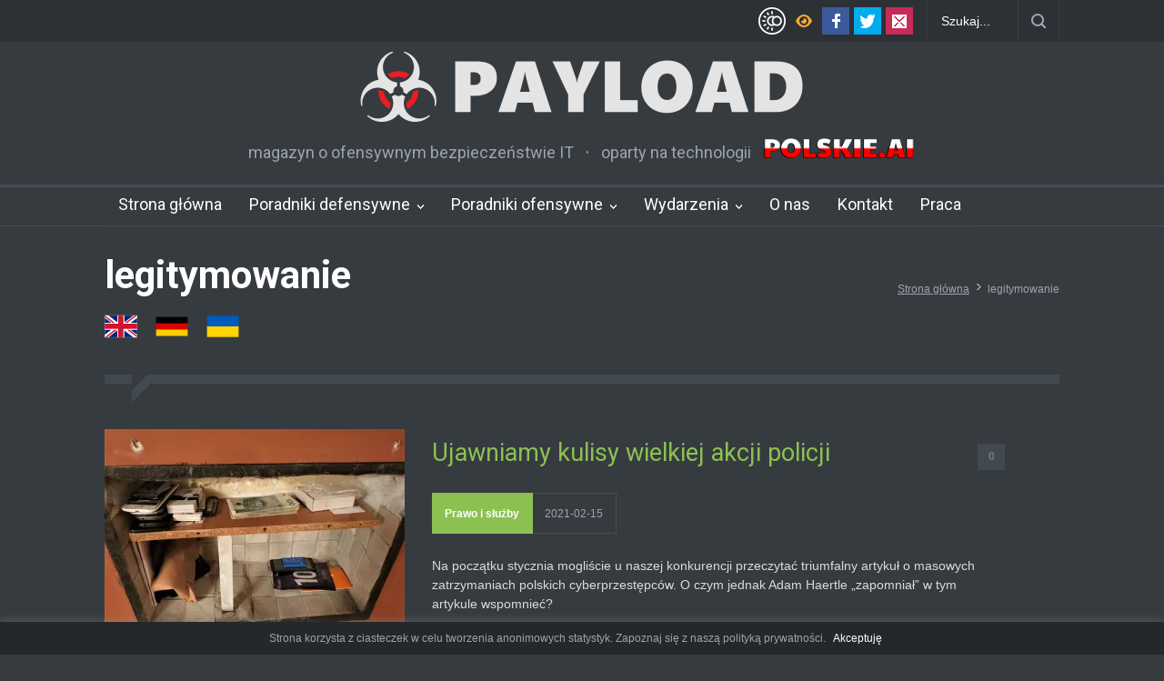

--- FILE ---
content_type: text/html; charset=UTF-8
request_url: https://payload.pl/tag/legitymowanie/
body_size: 20068
content:
<!DOCTYPE html>
<html lang="pl-PL">
		<head>
						<!--meta-->
		<meta http-equiv="content-type" content="text/html; charset=UTF-8" />
		<meta name="generator" content="WordPress 6.8.3" />
		<meta name="viewport" content="width=device-width, initial-scale=1, maximum-scale=1.2" />
		<meta name="description" content="magazyn o ofensywnym bezpieczeństwie IT" />
		<meta name="format-detection" content="telephone=no" />
		<!--style-->
		<link rel="alternate" type="application/rss+xml" title="RSS 2.0" href="https://payload.pl/feed/" />
		<link rel="pingback" href="https://payload.pl/xmlrpc.php" />
		<meta name='robots' content='index, follow, max-image-preview:large, max-snippet:-1, max-video-preview:-1' />
	<style>img:is([sizes="auto" i], [sizes^="auto," i]) { contain-intrinsic-size: 3000px 1500px }</style>
	
	<!-- This site is optimized with the Yoast SEO plugin v26.4 - https://yoast.com/wordpress/plugins/seo/ -->
	<title>legitymowanie - PAYLOAD</title>
	<link rel="canonical" href="https://payload.pl/tag/legitymowanie/" />
	<meta property="og:locale" content="pl_PL" />
	<meta property="og:type" content="article" />
	<meta property="og:title" content="legitymowanie - PAYLOAD" />
	<meta property="og:url" content="https://payload.pl/tag/legitymowanie/" />
	<meta property="og:site_name" content="PAYLOAD" />
	<meta name="twitter:card" content="summary_large_image" />
	<script type="application/ld+json" class="yoast-schema-graph">{"@context":"https://schema.org","@graph":[{"@type":"CollectionPage","@id":"https://payload.pl/tag/legitymowanie/","url":"https://payload.pl/tag/legitymowanie/","name":"legitymowanie - PAYLOAD","isPartOf":{"@id":"https://payload.pl/#website"},"primaryImageOfPage":{"@id":"https://payload.pl/tag/legitymowanie/#primaryimage"},"image":{"@id":"https://payload.pl/tag/legitymowanie/#primaryimage"},"thumbnailUrl":"https://i0.wp.com/payload.pl/wp-content/uploads/2021/02/skrytka.jpg?fit=1600%2C1200&ssl=1","breadcrumb":{"@id":"https://payload.pl/tag/legitymowanie/#breadcrumb"},"inLanguage":"pl-PL"},{"@type":"ImageObject","inLanguage":"pl-PL","@id":"https://payload.pl/tag/legitymowanie/#primaryimage","url":"https://i0.wp.com/payload.pl/wp-content/uploads/2021/02/skrytka.jpg?fit=1600%2C1200&ssl=1","contentUrl":"https://i0.wp.com/payload.pl/wp-content/uploads/2021/02/skrytka.jpg?fit=1600%2C1200&ssl=1","width":1600,"height":1200},{"@type":"BreadcrumbList","@id":"https://payload.pl/tag/legitymowanie/#breadcrumb","itemListElement":[{"@type":"ListItem","position":1,"name":"Strona główna","item":"https://payload.pl/"},{"@type":"ListItem","position":2,"name":"legitymowanie"}]},{"@type":"WebSite","@id":"https://payload.pl/#website","url":"https://payload.pl/","name":"PAYLOAD","description":"magazyn o ofensywnym bezpieczeństwie IT","publisher":{"@id":"https://payload.pl/#organization"},"potentialAction":[{"@type":"SearchAction","target":{"@type":"EntryPoint","urlTemplate":"https://payload.pl/?s={search_term_string}"},"query-input":{"@type":"PropertyValueSpecification","valueRequired":true,"valueName":"search_term_string"}}],"inLanguage":"pl-PL"},{"@type":"Organization","@id":"https://payload.pl/#organization","name":"PAYLOAD","url":"https://payload.pl/","logo":{"@type":"ImageObject","inLanguage":"pl-PL","@id":"https://payload.pl/#/schema/logo/image/","url":"https://i1.wp.com/payload.pl/wp-content/uploads/2020/07/payload-logo-light-mid-white-grey.png?fit=1161%2C200&ssl=1","contentUrl":"https://i1.wp.com/payload.pl/wp-content/uploads/2020/07/payload-logo-light-mid-white-grey.png?fit=1161%2C200&ssl=1","width":1161,"height":200,"caption":"PAYLOAD"},"image":{"@id":"https://payload.pl/#/schema/logo/image/"}}]}</script>
	<!-- / Yoast SEO plugin. -->


<link rel='dns-prefetch' href='//stats.wp.com' />
<link rel='dns-prefetch' href='//fonts.googleapis.com' />
<link rel='preconnect' href='//c0.wp.com' />
<link rel='preconnect' href='//i0.wp.com' />
<link rel="alternate" type="application/rss+xml" title="PAYLOAD &raquo; Kanał z wpisami" href="https://payload.pl/feed/" />
<link rel="alternate" type="application/rss+xml" title="PAYLOAD &raquo; Kanał z komentarzami" href="https://payload.pl/comments/feed/" />
<link rel="alternate" type="application/rss+xml" title="PAYLOAD &raquo; Kanał z wpisami otagowanymi jako legitymowanie" href="https://payload.pl/tag/legitymowanie/feed/" />
<script type="text/javascript">
/* <![CDATA[ */
window._wpemojiSettings = {"baseUrl":"https:\/\/s.w.org\/images\/core\/emoji\/16.0.1\/72x72\/","ext":".png","svgUrl":"https:\/\/s.w.org\/images\/core\/emoji\/16.0.1\/svg\/","svgExt":".svg","source":{"concatemoji":"https:\/\/payload.pl\/wp-includes\/js\/wp-emoji-release.min.js?ver=6.8.3"}};
/*! This file is auto-generated */
!function(s,n){var o,i,e;function c(e){try{var t={supportTests:e,timestamp:(new Date).valueOf()};sessionStorage.setItem(o,JSON.stringify(t))}catch(e){}}function p(e,t,n){e.clearRect(0,0,e.canvas.width,e.canvas.height),e.fillText(t,0,0);var t=new Uint32Array(e.getImageData(0,0,e.canvas.width,e.canvas.height).data),a=(e.clearRect(0,0,e.canvas.width,e.canvas.height),e.fillText(n,0,0),new Uint32Array(e.getImageData(0,0,e.canvas.width,e.canvas.height).data));return t.every(function(e,t){return e===a[t]})}function u(e,t){e.clearRect(0,0,e.canvas.width,e.canvas.height),e.fillText(t,0,0);for(var n=e.getImageData(16,16,1,1),a=0;a<n.data.length;a++)if(0!==n.data[a])return!1;return!0}function f(e,t,n,a){switch(t){case"flag":return n(e,"\ud83c\udff3\ufe0f\u200d\u26a7\ufe0f","\ud83c\udff3\ufe0f\u200b\u26a7\ufe0f")?!1:!n(e,"\ud83c\udde8\ud83c\uddf6","\ud83c\udde8\u200b\ud83c\uddf6")&&!n(e,"\ud83c\udff4\udb40\udc67\udb40\udc62\udb40\udc65\udb40\udc6e\udb40\udc67\udb40\udc7f","\ud83c\udff4\u200b\udb40\udc67\u200b\udb40\udc62\u200b\udb40\udc65\u200b\udb40\udc6e\u200b\udb40\udc67\u200b\udb40\udc7f");case"emoji":return!a(e,"\ud83e\udedf")}return!1}function g(e,t,n,a){var r="undefined"!=typeof WorkerGlobalScope&&self instanceof WorkerGlobalScope?new OffscreenCanvas(300,150):s.createElement("canvas"),o=r.getContext("2d",{willReadFrequently:!0}),i=(o.textBaseline="top",o.font="600 32px Arial",{});return e.forEach(function(e){i[e]=t(o,e,n,a)}),i}function t(e){var t=s.createElement("script");t.src=e,t.defer=!0,s.head.appendChild(t)}"undefined"!=typeof Promise&&(o="wpEmojiSettingsSupports",i=["flag","emoji"],n.supports={everything:!0,everythingExceptFlag:!0},e=new Promise(function(e){s.addEventListener("DOMContentLoaded",e,{once:!0})}),new Promise(function(t){var n=function(){try{var e=JSON.parse(sessionStorage.getItem(o));if("object"==typeof e&&"number"==typeof e.timestamp&&(new Date).valueOf()<e.timestamp+604800&&"object"==typeof e.supportTests)return e.supportTests}catch(e){}return null}();if(!n){if("undefined"!=typeof Worker&&"undefined"!=typeof OffscreenCanvas&&"undefined"!=typeof URL&&URL.createObjectURL&&"undefined"!=typeof Blob)try{var e="postMessage("+g.toString()+"("+[JSON.stringify(i),f.toString(),p.toString(),u.toString()].join(",")+"));",a=new Blob([e],{type:"text/javascript"}),r=new Worker(URL.createObjectURL(a),{name:"wpTestEmojiSupports"});return void(r.onmessage=function(e){c(n=e.data),r.terminate(),t(n)})}catch(e){}c(n=g(i,f,p,u))}t(n)}).then(function(e){for(var t in e)n.supports[t]=e[t],n.supports.everything=n.supports.everything&&n.supports[t],"flag"!==t&&(n.supports.everythingExceptFlag=n.supports.everythingExceptFlag&&n.supports[t]);n.supports.everythingExceptFlag=n.supports.everythingExceptFlag&&!n.supports.flag,n.DOMReady=!1,n.readyCallback=function(){n.DOMReady=!0}}).then(function(){return e}).then(function(){var e;n.supports.everything||(n.readyCallback(),(e=n.source||{}).concatemoji?t(e.concatemoji):e.wpemoji&&e.twemoji&&(t(e.twemoji),t(e.wpemoji)))}))}((window,document),window._wpemojiSettings);
/* ]]> */
</script>
<style id='wp-emoji-styles-inline-css' type='text/css'>

	img.wp-smiley, img.emoji {
		display: inline !important;
		border: none !important;
		box-shadow: none !important;
		height: 1em !important;
		width: 1em !important;
		margin: 0 0.07em !important;
		vertical-align: -0.1em !important;
		background: none !important;
		padding: 0 !important;
	}
</style>
<link rel='stylesheet' id='wp-block-library-css' href='https://c0.wp.com/c/6.8.3/wp-includes/css/dist/block-library/style.min.css' type='text/css' media='all' />
<style id='wp-block-library-theme-inline-css' type='text/css'>
.wp-block-audio :where(figcaption){color:#555;font-size:13px;text-align:center}.is-dark-theme .wp-block-audio :where(figcaption){color:#ffffffa6}.wp-block-audio{margin:0 0 1em}.wp-block-code{border:1px solid #ccc;border-radius:4px;font-family:Menlo,Consolas,monaco,monospace;padding:.8em 1em}.wp-block-embed :where(figcaption){color:#555;font-size:13px;text-align:center}.is-dark-theme .wp-block-embed :where(figcaption){color:#ffffffa6}.wp-block-embed{margin:0 0 1em}.blocks-gallery-caption{color:#555;font-size:13px;text-align:center}.is-dark-theme .blocks-gallery-caption{color:#ffffffa6}:root :where(.wp-block-image figcaption){color:#555;font-size:13px;text-align:center}.is-dark-theme :root :where(.wp-block-image figcaption){color:#ffffffa6}.wp-block-image{margin:0 0 1em}.wp-block-pullquote{border-bottom:4px solid;border-top:4px solid;color:currentColor;margin-bottom:1.75em}.wp-block-pullquote cite,.wp-block-pullquote footer,.wp-block-pullquote__citation{color:currentColor;font-size:.8125em;font-style:normal;text-transform:uppercase}.wp-block-quote{border-left:.25em solid;margin:0 0 1.75em;padding-left:1em}.wp-block-quote cite,.wp-block-quote footer{color:currentColor;font-size:.8125em;font-style:normal;position:relative}.wp-block-quote:where(.has-text-align-right){border-left:none;border-right:.25em solid;padding-left:0;padding-right:1em}.wp-block-quote:where(.has-text-align-center){border:none;padding-left:0}.wp-block-quote.is-large,.wp-block-quote.is-style-large,.wp-block-quote:where(.is-style-plain){border:none}.wp-block-search .wp-block-search__label{font-weight:700}.wp-block-search__button{border:1px solid #ccc;padding:.375em .625em}:where(.wp-block-group.has-background){padding:1.25em 2.375em}.wp-block-separator.has-css-opacity{opacity:.4}.wp-block-separator{border:none;border-bottom:2px solid;margin-left:auto;margin-right:auto}.wp-block-separator.has-alpha-channel-opacity{opacity:1}.wp-block-separator:not(.is-style-wide):not(.is-style-dots){width:100px}.wp-block-separator.has-background:not(.is-style-dots){border-bottom:none;height:1px}.wp-block-separator.has-background:not(.is-style-wide):not(.is-style-dots){height:2px}.wp-block-table{margin:0 0 1em}.wp-block-table td,.wp-block-table th{word-break:normal}.wp-block-table :where(figcaption){color:#555;font-size:13px;text-align:center}.is-dark-theme .wp-block-table :where(figcaption){color:#ffffffa6}.wp-block-video :where(figcaption){color:#555;font-size:13px;text-align:center}.is-dark-theme .wp-block-video :where(figcaption){color:#ffffffa6}.wp-block-video{margin:0 0 1em}:root :where(.wp-block-template-part.has-background){margin-bottom:0;margin-top:0;padding:1.25em 2.375em}
</style>
<style id='classic-theme-styles-inline-css' type='text/css'>
/*! This file is auto-generated */
.wp-block-button__link{color:#fff;background-color:#32373c;border-radius:9999px;box-shadow:none;text-decoration:none;padding:calc(.667em + 2px) calc(1.333em + 2px);font-size:1.125em}.wp-block-file__button{background:#32373c;color:#fff;text-decoration:none}
</style>
<link rel='stylesheet' id='mediaelement-css' href='https://c0.wp.com/c/6.8.3/wp-includes/js/mediaelement/mediaelementplayer-legacy.min.css' type='text/css' media='all' />
<link rel='stylesheet' id='wp-mediaelement-css' href='https://c0.wp.com/c/6.8.3/wp-includes/js/mediaelement/wp-mediaelement.min.css' type='text/css' media='all' />
<style id='jetpack-sharing-buttons-style-inline-css' type='text/css'>
.jetpack-sharing-buttons__services-list{display:flex;flex-direction:row;flex-wrap:wrap;gap:0;list-style-type:none;margin:5px;padding:0}.jetpack-sharing-buttons__services-list.has-small-icon-size{font-size:12px}.jetpack-sharing-buttons__services-list.has-normal-icon-size{font-size:16px}.jetpack-sharing-buttons__services-list.has-large-icon-size{font-size:24px}.jetpack-sharing-buttons__services-list.has-huge-icon-size{font-size:36px}@media print{.jetpack-sharing-buttons__services-list{display:none!important}}.editor-styles-wrapper .wp-block-jetpack-sharing-buttons{gap:0;padding-inline-start:0}ul.jetpack-sharing-buttons__services-list.has-background{padding:1.25em 2.375em}
</style>
<style id='global-styles-inline-css' type='text/css'>
:root{--wp--preset--aspect-ratio--square: 1;--wp--preset--aspect-ratio--4-3: 4/3;--wp--preset--aspect-ratio--3-4: 3/4;--wp--preset--aspect-ratio--3-2: 3/2;--wp--preset--aspect-ratio--2-3: 2/3;--wp--preset--aspect-ratio--16-9: 16/9;--wp--preset--aspect-ratio--9-16: 9/16;--wp--preset--color--black: #000000;--wp--preset--color--cyan-bluish-gray: #abb8c3;--wp--preset--color--white: #ffffff;--wp--preset--color--pale-pink: #f78da7;--wp--preset--color--vivid-red: #cf2e2e;--wp--preset--color--luminous-vivid-orange: #ff6900;--wp--preset--color--luminous-vivid-amber: #fcb900;--wp--preset--color--light-green-cyan: #7bdcb5;--wp--preset--color--vivid-green-cyan: #00d084;--wp--preset--color--pale-cyan-blue: #8ed1fc;--wp--preset--color--vivid-cyan-blue: #0693e3;--wp--preset--color--vivid-purple: #9b51e0;--wp--preset--color--pressroom-red: #ED1C24;--wp--preset--color--pressroom-light-blue: #42AAE6;--wp--preset--color--pressroom-green: #85B53E;--wp--preset--color--pressroom-orange: #F5910F;--wp--preset--color--pressroom-turquoise: #18ACB6;--wp--preset--color--pressroom-blue: #4CA5D9;--wp--preset--color--pressroom-dark-orange: #FC724B;--wp--preset--color--pressroom-brown: #C29A48;--wp--preset--color--pressroom-light-green: #00C7A6;--wp--preset--gradient--vivid-cyan-blue-to-vivid-purple: linear-gradient(135deg,rgba(6,147,227,1) 0%,rgb(155,81,224) 100%);--wp--preset--gradient--light-green-cyan-to-vivid-green-cyan: linear-gradient(135deg,rgb(122,220,180) 0%,rgb(0,208,130) 100%);--wp--preset--gradient--luminous-vivid-amber-to-luminous-vivid-orange: linear-gradient(135deg,rgba(252,185,0,1) 0%,rgba(255,105,0,1) 100%);--wp--preset--gradient--luminous-vivid-orange-to-vivid-red: linear-gradient(135deg,rgba(255,105,0,1) 0%,rgb(207,46,46) 100%);--wp--preset--gradient--very-light-gray-to-cyan-bluish-gray: linear-gradient(135deg,rgb(238,238,238) 0%,rgb(169,184,195) 100%);--wp--preset--gradient--cool-to-warm-spectrum: linear-gradient(135deg,rgb(74,234,220) 0%,rgb(151,120,209) 20%,rgb(207,42,186) 40%,rgb(238,44,130) 60%,rgb(251,105,98) 80%,rgb(254,248,76) 100%);--wp--preset--gradient--blush-light-purple: linear-gradient(135deg,rgb(255,206,236) 0%,rgb(152,150,240) 100%);--wp--preset--gradient--blush-bordeaux: linear-gradient(135deg,rgb(254,205,165) 0%,rgb(254,45,45) 50%,rgb(107,0,62) 100%);--wp--preset--gradient--luminous-dusk: linear-gradient(135deg,rgb(255,203,112) 0%,rgb(199,81,192) 50%,rgb(65,88,208) 100%);--wp--preset--gradient--pale-ocean: linear-gradient(135deg,rgb(255,245,203) 0%,rgb(182,227,212) 50%,rgb(51,167,181) 100%);--wp--preset--gradient--electric-grass: linear-gradient(135deg,rgb(202,248,128) 0%,rgb(113,206,126) 100%);--wp--preset--gradient--midnight: linear-gradient(135deg,rgb(2,3,129) 0%,rgb(40,116,252) 100%);--wp--preset--font-size--small: 13px;--wp--preset--font-size--medium: 20px;--wp--preset--font-size--large: 36px;--wp--preset--font-size--x-large: 42px;--wp--preset--spacing--20: 0.44rem;--wp--preset--spacing--30: 0.67rem;--wp--preset--spacing--40: 1rem;--wp--preset--spacing--50: 1.5rem;--wp--preset--spacing--60: 2.25rem;--wp--preset--spacing--70: 3.38rem;--wp--preset--spacing--80: 5.06rem;--wp--preset--shadow--natural: 6px 6px 9px rgba(0, 0, 0, 0.2);--wp--preset--shadow--deep: 12px 12px 50px rgba(0, 0, 0, 0.4);--wp--preset--shadow--sharp: 6px 6px 0px rgba(0, 0, 0, 0.2);--wp--preset--shadow--outlined: 6px 6px 0px -3px rgba(255, 255, 255, 1), 6px 6px rgba(0, 0, 0, 1);--wp--preset--shadow--crisp: 6px 6px 0px rgba(0, 0, 0, 1);}:where(.is-layout-flex){gap: 0.5em;}:where(.is-layout-grid){gap: 0.5em;}body .is-layout-flex{display: flex;}.is-layout-flex{flex-wrap: wrap;align-items: center;}.is-layout-flex > :is(*, div){margin: 0;}body .is-layout-grid{display: grid;}.is-layout-grid > :is(*, div){margin: 0;}:where(.wp-block-columns.is-layout-flex){gap: 2em;}:where(.wp-block-columns.is-layout-grid){gap: 2em;}:where(.wp-block-post-template.is-layout-flex){gap: 1.25em;}:where(.wp-block-post-template.is-layout-grid){gap: 1.25em;}.has-black-color{color: var(--wp--preset--color--black) !important;}.has-cyan-bluish-gray-color{color: var(--wp--preset--color--cyan-bluish-gray) !important;}.has-white-color{color: var(--wp--preset--color--white) !important;}.has-pale-pink-color{color: var(--wp--preset--color--pale-pink) !important;}.has-vivid-red-color{color: var(--wp--preset--color--vivid-red) !important;}.has-luminous-vivid-orange-color{color: var(--wp--preset--color--luminous-vivid-orange) !important;}.has-luminous-vivid-amber-color{color: var(--wp--preset--color--luminous-vivid-amber) !important;}.has-light-green-cyan-color{color: var(--wp--preset--color--light-green-cyan) !important;}.has-vivid-green-cyan-color{color: var(--wp--preset--color--vivid-green-cyan) !important;}.has-pale-cyan-blue-color{color: var(--wp--preset--color--pale-cyan-blue) !important;}.has-vivid-cyan-blue-color{color: var(--wp--preset--color--vivid-cyan-blue) !important;}.has-vivid-purple-color{color: var(--wp--preset--color--vivid-purple) !important;}.has-black-background-color{background-color: var(--wp--preset--color--black) !important;}.has-cyan-bluish-gray-background-color{background-color: var(--wp--preset--color--cyan-bluish-gray) !important;}.has-white-background-color{background-color: var(--wp--preset--color--white) !important;}.has-pale-pink-background-color{background-color: var(--wp--preset--color--pale-pink) !important;}.has-vivid-red-background-color{background-color: var(--wp--preset--color--vivid-red) !important;}.has-luminous-vivid-orange-background-color{background-color: var(--wp--preset--color--luminous-vivid-orange) !important;}.has-luminous-vivid-amber-background-color{background-color: var(--wp--preset--color--luminous-vivid-amber) !important;}.has-light-green-cyan-background-color{background-color: var(--wp--preset--color--light-green-cyan) !important;}.has-vivid-green-cyan-background-color{background-color: var(--wp--preset--color--vivid-green-cyan) !important;}.has-pale-cyan-blue-background-color{background-color: var(--wp--preset--color--pale-cyan-blue) !important;}.has-vivid-cyan-blue-background-color{background-color: var(--wp--preset--color--vivid-cyan-blue) !important;}.has-vivid-purple-background-color{background-color: var(--wp--preset--color--vivid-purple) !important;}.has-black-border-color{border-color: var(--wp--preset--color--black) !important;}.has-cyan-bluish-gray-border-color{border-color: var(--wp--preset--color--cyan-bluish-gray) !important;}.has-white-border-color{border-color: var(--wp--preset--color--white) !important;}.has-pale-pink-border-color{border-color: var(--wp--preset--color--pale-pink) !important;}.has-vivid-red-border-color{border-color: var(--wp--preset--color--vivid-red) !important;}.has-luminous-vivid-orange-border-color{border-color: var(--wp--preset--color--luminous-vivid-orange) !important;}.has-luminous-vivid-amber-border-color{border-color: var(--wp--preset--color--luminous-vivid-amber) !important;}.has-light-green-cyan-border-color{border-color: var(--wp--preset--color--light-green-cyan) !important;}.has-vivid-green-cyan-border-color{border-color: var(--wp--preset--color--vivid-green-cyan) !important;}.has-pale-cyan-blue-border-color{border-color: var(--wp--preset--color--pale-cyan-blue) !important;}.has-vivid-cyan-blue-border-color{border-color: var(--wp--preset--color--vivid-cyan-blue) !important;}.has-vivid-purple-border-color{border-color: var(--wp--preset--color--vivid-purple) !important;}.has-vivid-cyan-blue-to-vivid-purple-gradient-background{background: var(--wp--preset--gradient--vivid-cyan-blue-to-vivid-purple) !important;}.has-light-green-cyan-to-vivid-green-cyan-gradient-background{background: var(--wp--preset--gradient--light-green-cyan-to-vivid-green-cyan) !important;}.has-luminous-vivid-amber-to-luminous-vivid-orange-gradient-background{background: var(--wp--preset--gradient--luminous-vivid-amber-to-luminous-vivid-orange) !important;}.has-luminous-vivid-orange-to-vivid-red-gradient-background{background: var(--wp--preset--gradient--luminous-vivid-orange-to-vivid-red) !important;}.has-very-light-gray-to-cyan-bluish-gray-gradient-background{background: var(--wp--preset--gradient--very-light-gray-to-cyan-bluish-gray) !important;}.has-cool-to-warm-spectrum-gradient-background{background: var(--wp--preset--gradient--cool-to-warm-spectrum) !important;}.has-blush-light-purple-gradient-background{background: var(--wp--preset--gradient--blush-light-purple) !important;}.has-blush-bordeaux-gradient-background{background: var(--wp--preset--gradient--blush-bordeaux) !important;}.has-luminous-dusk-gradient-background{background: var(--wp--preset--gradient--luminous-dusk) !important;}.has-pale-ocean-gradient-background{background: var(--wp--preset--gradient--pale-ocean) !important;}.has-electric-grass-gradient-background{background: var(--wp--preset--gradient--electric-grass) !important;}.has-midnight-gradient-background{background: var(--wp--preset--gradient--midnight) !important;}.has-small-font-size{font-size: var(--wp--preset--font-size--small) !important;}.has-medium-font-size{font-size: var(--wp--preset--font-size--medium) !important;}.has-large-font-size{font-size: var(--wp--preset--font-size--large) !important;}.has-x-large-font-size{font-size: var(--wp--preset--font-size--x-large) !important;}
:where(.wp-block-post-template.is-layout-flex){gap: 1.25em;}:where(.wp-block-post-template.is-layout-grid){gap: 1.25em;}
:where(.wp-block-columns.is-layout-flex){gap: 2em;}:where(.wp-block-columns.is-layout-grid){gap: 2em;}
:root :where(.wp-block-pullquote){font-size: 1.5em;line-height: 1.6;}
</style>
<link rel='stylesheet' id='contact-form-7-css' href='https://payload.pl/wp-content/plugins/contact-form-7/includes/css/styles.css?ver=6.1.4' type='text/css' media='all' />
<link rel='stylesheet' id='cookie-law-info-css' href='https://payload.pl/wp-content/plugins/cookie-law-info/legacy/public/css/cookie-law-info-public.css?ver=3.3.7' type='text/css' media='all' />
<link rel='stylesheet' id='cookie-law-info-gdpr-css' href='https://payload.pl/wp-content/plugins/cookie-law-info/legacy/public/css/cookie-law-info-gdpr.css?ver=3.3.7' type='text/css' media='all' />
<link rel='stylesheet' id='ppress-frontend-css' href='https://payload.pl/wp-content/plugins/wp-user-avatar/assets/css/frontend.min.css?ver=4.16.7' type='text/css' media='all' />
<link rel='stylesheet' id='ppress-flatpickr-css' href='https://payload.pl/wp-content/plugins/wp-user-avatar/assets/flatpickr/flatpickr.min.css?ver=4.16.7' type='text/css' media='all' />
<link rel='stylesheet' id='ppress-select2-css' href='https://payload.pl/wp-content/plugins/wp-user-avatar/assets/select2/select2.min.css?ver=6.8.3' type='text/css' media='all' />
<link rel='stylesheet' id='google-font-roboto-css' href='//fonts.googleapis.com/css?family=Roboto%3A300%2C400%2C700&#038;ver=6.8.3' type='text/css' media='all' />
<link rel='stylesheet' id='google-font-roboto-condensed-css' href='//fonts.googleapis.com/css?family=Roboto+Condensed%3A300%2C400%2C700&#038;ver=6.8.3' type='text/css' media='all' />
<link rel='stylesheet' id='reset-css' href='https://payload.pl/wp-content/themes/pressroom/style/reset.css?ver=6.8.3' type='text/css' media='all' />
<link rel='stylesheet' id='superfish-css' href='https://payload.pl/wp-content/themes/pressroom/style/superfish.css?ver=6.8.3' type='text/css' media='all' />
<link rel='stylesheet' id='prettyPhoto-css' href='https://payload.pl/wp-content/themes/pressroom/style/prettyPhoto.css?ver=6.8.3' type='text/css' media='all' />
<link rel='stylesheet' id='jquery-qtip-css' href='https://payload.pl/wp-content/themes/pressroom/style/jquery.qtip.css?ver=6.8.3' type='text/css' media='all' />
<link rel='stylesheet' id='odometer-css' href='https://payload.pl/wp-content/themes/pressroom/style/odometer-theme-default.css?ver=6.8.3' type='text/css' media='all' />
<link rel='stylesheet' id='animations-css' href='https://payload.pl/wp-content/themes/pressroom/style/animations.css?ver=6.8.3' type='text/css' media='all' />
<link rel='stylesheet' id='main-style-css' href='https://payload.pl/wp-content/themes/pressroom/style.css?ver=6.8.3' type='text/css' media='all' />
<link rel='stylesheet' id='responsive-css' href='https://payload.pl/wp-content/themes/pressroom/style/responsive.css?ver=6.8.3' type='text/css' media='all' />
<link rel='stylesheet' id='dark-skin-css' href='https://payload.pl/wp-content/themes/pressroom/style/dark_skin.css?ver=6.8.3' type='text/css' media='all' />
<link rel='stylesheet' id='dark-custom-css' href='https://payload.pl/wp-content/themes/pressroom/style/dark_custom.css?ver=6.8.3' type='text/css' media='all' />
<link rel='stylesheet' id='custom-css' href='https://payload.pl/wp-content/themes/pressroom/custom.css?ver=6.8.3' type='text/css' media='all' />
<script type="text/javascript" src="https://c0.wp.com/c/6.8.3/wp-includes/js/jquery/jquery.min.js" id="jquery-core-js"></script>
<script type="text/javascript" src="https://c0.wp.com/c/6.8.3/wp-includes/js/jquery/jquery-migrate.min.js" id="jquery-migrate-js"></script>
<script type="text/javascript" id="jquery-js-after">
/* <![CDATA[ */
(function(i,s,o,g,r,a,m){i['GoogleAnalyticsObject']=r;i[r]=i[r]||function(){
(i[r].q=i[r].q||[]).push(arguments)},i[r].l=1*new Date();a=s.createElement(o),
m=s.getElementsByTagName(o)[0];a.async=1;a.src=g;m.parentNode.insertBefore(a,m)
})(window,document,'script','//www.google-analytics.com/analytics.js','ga');

ga('create', 'UA-173181425-1', 'auto');
ga('send', 'pageview');</script>

<script type="text/javascript">
(function(window, document, dataLayerName, id) {
window[dataLayerName]=window[dataLayerName]||[],window[dataLayerName].push({start:(new Date).getTime(),event:"stg.start"});var scripts=document.getElementsByTagName('script')[0],tags=document.createElement('script');
function stgCreateCookie(a,b,c){var d="";if(c){var e=new Date;e.setTime(e.getTime()+24*c*60*60*1e3),d="; expires="+e.toUTCString()}document.cookie=a+"="+b+d+"; path=/"}
var isStgDebug=(window.location.href.match("stg_debug")||document.cookie.match("stg_debug"))&&!window.location.href.match("stg_disable_debug");stgCreateCookie("stg_debug",isStgDebug?1:"",isStgDebug?14:-1);
var qP=[];dataLayerName!=="dataLayer"&&qP.push("data_layer_name="+dataLayerName),isStgDebug&&qP.push("stg_debug");var qPString=qP.length>0?("?"+qP.join("&")):"";
tags.async=!0,tags.src="https://payload.containers.piwik.pro/"+id+".js"+qPString,scripts.parentNode.insertBefore(tags,scripts);
!function(a,n,i){a[n]=a[n]||{};for(var c=0;c<i.length;c++)!function(i){a[n][i]=a[n][i]||{},a[n][i].api=a[n][i].api||function(){var a=[].slice.call(arguments,0);"string"==typeof a[0]&&window[dataLayerName].push({event:n+"."+i+":"+a[0],parameters:[].slice.call(arguments,1)})}}(i[c])}(window,"ppms",["tm","cm"]);
})(window, document, 'dataLayer', '1df7fb77-5423-445c-bb64-8bb8865a0dcb');
/* ]]> */
</script>
<script type="text/javascript" id="cookie-law-info-js-extra">
/* <![CDATA[ */
var Cli_Data = {"nn_cookie_ids":[],"cookielist":[],"non_necessary_cookies":[],"ccpaEnabled":"","ccpaRegionBased":"","ccpaBarEnabled":"","strictlyEnabled":["necessary","obligatoire"],"ccpaType":"gdpr","js_blocking":"","custom_integration":"","triggerDomRefresh":"","secure_cookies":""};
var cli_cookiebar_settings = {"animate_speed_hide":"500","animate_speed_show":"500","background":"#24272b","border":"#b1a6a6c2","border_on":"","button_1_button_colour":"#000","button_1_button_hover":"#000000","button_1_link_colour":"#fff","button_1_as_button":"","button_1_new_win":"","button_2_button_colour":"#333","button_2_button_hover":"#292929","button_2_link_colour":"#444","button_2_as_button":"","button_2_hidebar":"1","button_3_button_colour":"#000","button_3_button_hover":"#000000","button_3_link_colour":"#fff","button_3_as_button":"","button_3_new_win":"","button_4_button_colour":"#000","button_4_button_hover":"#000000","button_4_link_colour":"#62a329","button_4_as_button":"","button_7_button_colour":"#61a229","button_7_button_hover":"#4e8221","button_7_link_colour":"#fff","button_7_as_button":"1","button_7_new_win":"","font_family":"inherit","header_fix":"","notify_animate_hide":"1","notify_animate_show":"","notify_div_id":"#cookie-law-info-bar","notify_position_horizontal":"right","notify_position_vertical":"bottom","scroll_close":"","scroll_close_reload":"","accept_close_reload":"","reject_close_reload":"","showagain_tab":"","showagain_background":"#fff","showagain_border":"#000","showagain_div_id":"#cookie-law-info-again","showagain_x_position":"100px","text":"#9da4ab","show_once_yn":"","show_once":"10000","logging_on":"","as_popup":"","popup_overlay":"1","bar_heading_text":"","cookie_bar_as":"banner","popup_showagain_position":"bottom-right","widget_position":"left"};
var log_object = {"ajax_url":"https:\/\/payload.pl\/wp-admin\/admin-ajax.php"};
/* ]]> */
</script>
<script type="text/javascript" src="https://payload.pl/wp-content/plugins/cookie-law-info/legacy/public/js/cookie-law-info-public.js?ver=3.3.7" id="cookie-law-info-js"></script>
<script type="text/javascript" src="https://payload.pl/wp-content/plugins/wp-user-avatar/assets/flatpickr/flatpickr.min.js?ver=4.16.7" id="ppress-flatpickr-js"></script>
<script type="text/javascript" src="https://payload.pl/wp-content/plugins/wp-user-avatar/assets/select2/select2.min.js?ver=4.16.7" id="ppress-select2-js"></script>
<link rel="https://api.w.org/" href="https://payload.pl/wp-json/" /><link rel="alternate" title="JSON" type="application/json" href="https://payload.pl/wp-json/wp/v2/tags/1598" /><link rel="EditURI" type="application/rsd+xml" title="RSD" href="https://payload.pl/xmlrpc.php?rsd" />
<meta name="generator" content="WordPress 6.8.3" />
	<style>img#wpstats{display:none}</style>
		<meta name="generator" content="Powered by WPBakery Page Builder - drag and drop page builder for WordPress."/>
<style type="text/css" id="custom-background-css">
body.custom-background { background-color: #363b40; }
</style>
	<link rel="icon" href="https://i0.wp.com/payload.pl/wp-content/uploads/2020/07/biohazard-red-transparent-big-light.png?fit=32%2C32&#038;ssl=1" sizes="32x32" />
<link rel="icon" href="https://i0.wp.com/payload.pl/wp-content/uploads/2020/07/biohazard-red-transparent-big-light.png?fit=192%2C192&#038;ssl=1" sizes="192x192" />
<link rel="apple-touch-icon" href="https://i0.wp.com/payload.pl/wp-content/uploads/2020/07/biohazard-red-transparent-big-light.png?fit=180%2C180&#038;ssl=1" />
<meta name="msapplication-TileImage" content="https://i0.wp.com/payload.pl/wp-content/uploads/2020/07/biohazard-red-transparent-big-light.png?fit=270%2C270&#038;ssl=1" />
<noscript><style> .wpb_animate_when_almost_visible { opacity: 1; }</style></noscript><!--custom style-->
<style type="text/css">
		li a,
	p a,
	table a,
	.about_subtitle,
	.header h1,
	.header h1 a,
	.blog  ul.post_details.simple li.category,
	.blog  ul.post_details.simple li.category a,
	.post.single .post_details a,
	.review_summary .number,
	.announcement .expose,
	#cancel_comment,
	.more.highlight,
	.more.active:hover,
	.wp-block-latest-posts a,
	.wp-block-categories a,
	.wp-block-archives a
		{
		color: #8CC152;
	}
		.more:hover
	{
		color: #FFF;
	}
	.menu_container .ubermenu .ubermenu-nav li:hover, .menu_container .ubermenu .ubermenu-nav li.ubermenu-active, .menu_container .ubermenu .ubermenu-nav li.ubermenu-current-menu-item, .menu_container .ubermenu .ubermenu-nav li.ubermenu-current-menu-parent, .menu_container .ubermenu .ubermenu-nav li.ubermenu-current-menu-ancestor,
	.menu_container .ubermenu .ubermenu-nav li.ubermenu-item-has-children:hover,
	.style_2.menu_container .ubermenu .ubermenu-nav li:hover, .style_2.menu_container .ubermenu .ubermenu-nav li.ubermenu-current-menu-item,
	.style_2.menu_container .ubermenu .ubermenu-nav li.ubermenu-active,
	.style_2.menu_container .ubermenu .ubermenu-nav li:hover a, .style_2.menu_container .ubermenu .ubermenu-nav li.ubermenu-current-menu-item a,
	.style_2.menu_container .ubermenu .ubermenu-nav li.ubermenu-item-has-children:hover a,
	.style_2.menu_container .ubermenu .ubermenu-nav li.ubermenu-current-menu-parent, .style_2.menu_container .ubermenu .ubermenu-nav li.ubermenu-current-menu-ancestor,
	.style_3.menu_container .ubermenu .ubermenu-nav li:hover, .style_3.menu_container .ubermenu .ubermenu-nav li.ubermenu-current-menu-item,
	.style_3.menu_container .ubermenu .ubermenu-nav li.ubermenu-active,
	.style_3.menu_container .ubermenu .ubermenu-nav li:hover a, .style_3.menu_container .ubermenu .ubermenu-nav li.ubermenu-current-menu-item a,
	.style_3.menu_container .ubermenu .ubermenu-nav li.ubermenu-item-has-children:hover a,
	.style_3.menu_container .ubermenu .ubermenu-nav li.ubermenu-current-menu-parent, .style_3.menu_container .ubermenu .ubermenu-nav li.ubermenu-current-menu-ancestor,
	.style_5.menu_container .ubermenu .ubermenu-nav li:hover, .style_5.menu_container .ubermenu .ubermenu-nav li.ubermenu-current-menu-item,
	.style_5.menu_container .ubermenu .ubermenu-nav li.ubermenu-active,
	.style_5.menu_container .ubermenu .ubermenu-nav li:hover a, .style_5.menu_container .ubermenu .ubermenu-nav li.ubermenu-current-menu-item a,
	.style_5.menu_container .ubermenu .ubermenu-nav li.ubermenu-item-has-children:hover a,
	.style_5.menu_container .ubermenu .ubermenu-nav li.ubermenu-current-menu-parent, .style_5.menu_container .ubermenu .ubermenu-nav li.ubermenu-current-menu-ancestor,
	.style_10.menu_container .ubermenu .ubermenu-nav li:hover, .style_10.menu_container .ubermenu .ubermenu-nav li.ubermenu-current-menu-item,
	.style_10.menu_container .ubermenu .ubermenu-nav li.ubermenu-active,
	.style_10.menu_container .ubermenu .ubermenu-nav li:hover a, .style_10.menu_container .ubermenu .ubermenu-nav li.ubermenu-current-menu-item a,
	.style_10.menu_container .ubermenu .ubermenu-nav li.ubermenu-item-has-children:hover a,
	.style_10.menu_container .ubermenu .ubermenu-nav li.ubermenu-current-menu-parent, .style_10.menu_container .ubermenu .ubermenu-nav li.ubermenu-current-menu-ancestor,
	.style_3.menu_container,
	.style_3.menu_container .ubermenu .ubermenu-nav li,
	.style_4.menu_container .ubermenu .ubermenu-nav li:hover, .style_4.menu_container .ubermenu .ubermenu-nav li.ubermenu-current-menu-item,
	.style_4.menu_container .ubermenu .ubermenu-nav li.ubermenu-item-has-children:hover,
	.style_4.menu_container .ubermenu .ubermenu-nav li:hover a, .style_4.menu_container .ubermenu .ubermenu-nav li.ubermenu-current-menu-item a,
	.style_4.menu_container .ubermenu .ubermenu-nav li.ubermenu-item-has-children:hover a,
	.style_4.menu_container .ubermenu .ubermenu-nav li.ubermenu-current-menu-parent, .style_4.menu_container .ubermenu .ubermenu-nav li.ubermenu-current-menu-ancestor
	{
		border-top-color: #8CC152;
	}
	.style_4.menu_container,
	.style_4.menu_container .ubermenu .ubermenu-nav li
	{
		background-color: #F0F0F0;
		border-color: #F0F0F0;
	}
	.style_2.menu_container .ubermenu .ubermenu-nav li:hover, .style_2.menu_container .ubermenu .ubermenu-nav li.ubermenu-current-menu-item,
	.style_2.menu_container .ubermenu .ubermenu-nav li.ubermenu-active,
	.style_2.menu_container .ubermenu .ubermenu-nav li:hover a, .style_2.menu_container .ubermenu .ubermenu-nav li.ubermenu-current-menu-item a,
	.style_2.menu_container .ubermenu .ubermenu-nav li.ubermenu-item-has-children:hover a,
	.style_2.menu_container .ubermenu .ubermenu-nav li.ubermenu-current-menu-parent, .style_2.menu_container .ubermenu .ubermenu-nav li.ubermenu-current-menu-ancestor,
	.style_3.menu_container .ubermenu .ubermenu-nav li:hover, .style_3.menu_container .ubermenu .ubermenu-nav li.ubermenu-current-menu-item,
	.style_3.menu_container .ubermenu .ubermenu-nav li.ubermenu-active,
	.style_3.menu_container .ubermenu .ubermenu-nav li:hover a, .style_3.menu_container .ubermenu .ubermenu-nav li.ubermenu-current-menu-item a,
	.style_3.menu_container .ubermenu .ubermenu-nav li.ubermenu-item-has-children:hover a,
	.style_3.menu_container .ubermenu .ubermenu-nav li.ubermenu-current-menu-parent, .style_3.menu_container .ubermenu .ubermenu-nav li.ubermenu-current-menu-ancestor,
	.style_5.menu_container .ubermenu .ubermenu-nav li:hover, .style_5.menu_container .ubermenu .ubermenu-nav li.ubermenu-current-menu-item,
	.style_5.menu_container .ubermenu .ubermenu-nav li.ubermenu-active,
	.style_5.menu_container .ubermenu .ubermenu-nav li:hover a, .style_5.menu_container .ubermenu .ubermenu-nav li.ubermenu-current-menu-item a,
	.style_5.menu_container .ubermenu .ubermenu-nav li.ubermenu-item-has-children:hover a,
	.style_5.menu_container .ubermenu .ubermenu-nav li.ubermenu-current-menu-parent, .style_5.menu_container .ubermenu .ubermenu-nav li.ubermenu-current-menu-ancestor,
	.style_10.menu_container .ubermenu .ubermenu-nav li:hover, .style_10.menu_container .ubermenu .ubermenu-nav li.ubermenu-current-menu-item,
	.style_10.menu_container .ubermenu .ubermenu-nav li.ubermenu-active,
	.style_10.menu_container .ubermenu .ubermenu-nav li:hover a, .style_10.menu_container .ubermenu .ubermenu-nav li.ubermenu-current-menu-item a,
	.style_10.menu_container .ubermenu .ubermenu-nav li.ubermenu-item-has-children:hover a,
	.style_10.menu_container .ubermenu .ubermenu-nav li.ubermenu-current-menu-parent, .style_10.menu_container .ubermenu .ubermenu-nav li.ubermenu-current-menu-ancestor
	{
		border-bottom-color: #8CC152;
	}
	.box_header,
	.widgettitle,
	.mobile-menu-switch,
	.widget_categories a:hover,
	.widget_tag_cloud a:hover,
	.taxonomies a:hover,
	.review_summary .number,
	.tabs.small .tabs_navigation li a:hover,
	.tabs.small .tabs_navigation li a.selected,
	.tabs.small .tabs_navigation li.ui-tabs-active a,
	.vertical_menu li.is-active a,
	.accordion .ui-accordion-header.ui-state-active,
	.more.highlight,
	.more.active:hover,
	.more.active,
	.more:hover
		{
		border-color: #8CC152;
	}
	.tag_content .comments_number:hover .arrow_comments,
	.post .comments_number:hover .arrow_comments,
	.footer .post .comments_number:hover .arrow_comments,
	.tabs_navigation li.ui-tabs-active span
		{
		border-color: #8CC152 transparent;
	}
	.mobile_menu_container .ubermenu .ubermenu-nav li.ubermenu-current-menu-item>a,
	.mobile_menu_container .ubermenu .ubermenu-nav li.ubermenu-current-menu-ancestor ul li.ubermenu-current-menu-item a,
	.mobile_menu_container .ubermenu .ubermenu-nav li.ubermenu-current-menu-ancestor ul li.ubermenu-current-menu-parent ul li.ubermenu-current-menu-item a,
	.mobile_menu_container .ubermenu .ubermenu-nav li.ubermenu-current-menu-ancestor a,
	.mobile_menu_container .ubermenu .ubermenu-nav li.ubermenu-current-menu-ancestor ul li.ubermenu-current-menu-parent a,
	.mobile_menu_container .ubermenu .ubermenu-nav li.ubermenu-current-menu-ancestor ul li.ubermenu-current-menu-parent ul li.ubermenu-current-menu-parent a,
	.mobile-menu-switch .line,
	.mobile-menu-switch:hover,
		.slider_posts_list_container a.slider_control,
		.slider_navigation .slider_control a:hover,
	a.slider_control:hover,
	.slider_posts_list .slider_posts_list_bar,
	.tag_content .with_number .comments_number:hover,
	.vc_row  .wpb_column .blog .post .with_number .comments_number:hover,
	.footer .post .comments_number:hover,
	.post_details li.category,
	.dropcap .dropcap_label.active,
	.widget_categories a:hover,
	.widget_tag_cloud a:hover,
	.taxonomies a:hover,
	.value_container .value_bar,
	.pagination li a:hover,
	.pagination li.selected a,
	.pagination li.selected span,
	.tabs_navigation li a:hover,
	.tabs_navigation li a.selected,
	.tabs_navigation li.ui-tabs-active a,
	.vertical_menu li.is-active a,
	.accordion .ui-accordion-header.ui-state-active,
	.icon.fullscreen:hover,
	.more.active,
	.more:hover,
	.gallery_popup .slider_navigation .slider_control a:hover,
	.style_2.menu_container .ubermenu .ubermenu-nav a:hover,
	.style_3.menu_container .ubermenu .ubermenu-nav a:hover,
	.style_2.menu_container .ubermenu .ubermenu-nav li:hover, .style_2.menu_container .ubermenu .ubermenu-nav li.ubermenu-current-menu-item,
	.style_2.menu_container .ubermenu .ubermenu-nav li.ubermenu-active,
	.style_2.menu_container .ubermenu .ubermenu-nav li:hover a, .style_2.menu_container .ubermenu .ubermenu-nav li.ubermenu-current-menu-item a,
	.style_2.menu_container .ubermenu .ubermenu-nav li.ubermenu-item-has-children:hover a,
	.style_2.menu_container .ubermenu .ubermenu-nav li.ubermenu-current-menu-parent, .style_2.menu_container .ubermenu .ubermenu-nav li.ubermenu-current-menu-ancestor,
	.style_3.menu_container .ubermenu .ubermenu-nav li:hover, .style_3.menu_container .ubermenu .ubermenu-nav li.ubermenu-current-menu-item,
	.style_3.menu_container .ubermenu .ubermenu-nav li.ubermenu-active,
	.style_3.menu_container .ubermenu .ubermenu-nav li:hover a, .style_3.menu_container .ubermenu .ubermenu-nav li.ubermenu-current-menu-item a,
	.style_3.menu_container .ubermenu .ubermenu-nav li.ubermenu-item-has-children:hover a,
	.style_3.menu_container .ubermenu .ubermenu-nav li.ubermenu-current-menu-parent, .style_3.menu_container .ubermenu .ubermenu-nav li.ubermenu-current-menu-ancestor,
	.style_5.menu_container .ubermenu .ubermenu-nav li:hover, .style_5.menu_container .ubermenu .ubermenu-nav li.ubermenu-current-menu-item,
	.style_5.menu_container .ubermenu .ubermenu-nav li.ubermenu-active,
	.style_5.menu_container .ubermenu .ubermenu-nav li:hover a, .style_5.menu_container .ubermenu .ubermenu-nav li.ubermenu-current-menu-item a,
	.style_5.menu_container .ubermenu .ubermenu-nav li.ubermenu-item-has-children:hover a,
	.style_5.menu_container .ubermenu .ubermenu-nav li.ubermenu-current-menu-parent, .style_5.menu_container .ubermenu .ubermenu-nav li.ubermenu-current-menu-ancestor,
	.style_10.menu_container .ubermenu .ubermenu-nav li:hover, .style_10.menu_container .ubermenu .ubermenu-nav li.ubermenu-current-menu-item,
	.style_10.menu_container .ubermenu .ubermenu-nav li.ubermenu-active,
	.style_10.menu_container .ubermenu .ubermenu-nav li:hover a, .style_10.menu_container .ubermenu .ubermenu-nav li.ubermenu-current-menu-item a,
	.style_10.menu_container .ubermenu .ubermenu-nav li.ubermenu-item-has-children:hover a,
	.style_10.menu_container .ubermenu .ubermenu-nav li.ubermenu-current-menu-parent, .style_10.menu_container .ubermenu .ubermenu-nav li.ubermenu-current-menu-ancestor,
	.style_5.menu_container .ubermenu .ubermenu-nav a:hover,
	.style_10.menu_container .ubermenu .ubermenu-nav a:hover
		{
		background-color: #8CC152;
	}
	.style_5.menu_container,
	.style_5.menu_container .ubermenu .ubermenu-nav li,
	.style_7.menu_container,
	.style_7.menu_container .ubermenu .ubermenu-nav li,
	.style_9.menu_container,
	.style_9.menu_container .ubermenu .ubermenu-nav li
	{
		background-color: #363B40;
		border-color: #363B40;
	}
	.read_more .arrow
	{
		background: #8CC152 url("https://payload.pl/wp-content/themes/pressroom/images/icons/navigation/call_to_action_arrow.png") no-repeat;
	}
	.accordion .ui-accordion-header:hover .ui-accordion-header-icon
	{
		background: #8CC152 url("https://payload.pl/wp-content/themes/pressroom/images/icons/navigation/accordion_arrow_down_hover.png") no-repeat 0 0;
	}
	</style>	</head>
		<body class="archive tag tag-legitymowanie tag-1598 custom-background wp-theme-pressroom wpb-js-composer js-comp-ver-6.1 vc_responsive">
		<div class="site_container">
							<div class="header_top_bar_container clearfix style_4">
								<div class="header_top_bar clearfix">
					<form class="search_form" action="https://payload.pl">
	<input name="s" class="search_input" type="text" value="Szukaj..." placeholder="Szukaj...">
	<input type="submit" value="" class="search_submit">
</form>		<ul class="social_icons clearfix colors">
						<li><a  target='_blank' href="https://www.facebook.com/payloadpl" class="social_icon facebook">&nbsp;</a></li>
						<li><a  target='_blank' href="https://twitter.com/PayloadPl" class="social_icon twitter">&nbsp;</a></li>
						<li><a href="mailto:kontakt@payload.pl" class="social_icon mail">&nbsp;</a></li>
					</ul>
				<a href="#" class="high_contrast_switch_icon light">&nbsp;</a>
		<a href="#" class="skin_switch_icon">&nbsp;</a>				</div>
								</div>
							<!-- Header -->
			<div class="header_container style_2">
				<div class="header clearfix">
										<div class="logo">
						<h1><a href="https://payload.pl" title="PAYLOAD">
														<img src="https://payload.pl/wp-content/uploads/2020/06/logo.png" alt="logo" />
																				</a></h1>
						<h4>magazyn o ofensywnym bezpieczeństwie IT &nbsp; &#8231; &nbsp; oparty na technologii &nbsp; <a href="https://polskie.ai/" title="Łączymy głębię tekstów pisanych przez człowieka z siłą analizy przez AI, aby dawać klientom treści nie tylko na temat, ale też o konkretnym światopoglądzie." target="_blank"><img style="height: 22px" src="https://payload.pl/wp-content/uploads/2023/03/polskieai-50px.png"></a></h4>
					</div>
											<div class="header_top_right_sidebar_container">
															<div class="textwidget"><div class="placeholder">728 x 90</div>
</div>
														</div>
										</div>
			</div>
								<div class="menu_container   collapsible-mobile-submenus">
						<a href="#" class="mobile-menu-switch">
							<span class="line"></span>
							<span class="line"></span>
							<span class="line"></span>
						</a>
						<div class="mobile-menu-divider"></div>
					<nav class="ubermenu clearfix"><ul id="menu-main-menu" class="sf-menu ubermenu-nav"><li id="menu-item-2840" class="ubermenu-item ubermenu-item-type-post_type ubermenu-item-object-page ubermenu-item-home ubermenu-item-2840"><a href="https://payload.pl/">Strona główna</a></li>
<li id="menu-item-4091" class="ubermenu-item ubermenu-item-type-custom ubermenu-item-object-custom ubermenu-item-has-children ubermenu-item-4091"><a href="#">Poradniki defensywne</a><a href="#" class="template-arrow-menu"></a>
<ul class="sub-menu">
	<li id="menu-item-290" class="ubermenu-item ubermenu-item-type-post_type ubermenu-item-object-post ubermenu-item-290"><a href="https://payload.pl/ransomware/">Wirus zaszyfrował Twoje pliki? Nie płać okupu, zgłoś się do nas!</a></li>
	<li id="menu-item-5660" class="ubermenu-item ubermenu-item-type-post_type ubermenu-item-object-post ubermenu-item-5660"><a href="https://payload.pl/dharma-ransomware-case-study/">Case study: odzyskiwanie danych po ataku ransomware Dharma</a></li>
	<li id="menu-item-4099" class="ubermenu-item ubermenu-item-type-custom ubermenu-item-object-custom ubermenu-item-has-children ubermenu-item-4099"><a href="#">Bezpieczeństwo osobiste</a>
	<ul class="sub-menu">
		<li id="menu-item-286" class="ubermenu-item ubermenu-item-type-post_type ubermenu-item-object-post ubermenu-item-286"><a href="https://payload.pl/jak-korporacje-weryfikuja-uczciwosc-pracownikow/">Jak korporacje weryfikują uczciwość pracowników</a></li>
		<li id="menu-item-4104" class="ubermenu-item ubermenu-item-type-post_type ubermenu-item-object-post ubermenu-item-4104"><a href="https://payload.pl/jak-planowac-aby-nie-wpasc/">Jak planować, aby nie wpaść?</a></li>
		<li id="menu-item-5721" class="ubermenu-item ubermenu-item-type-post_type ubermenu-item-object-post ubermenu-item-5721"><a href="https://payload.pl/odciski-palcow/">Bezpieczeństwo odcisków palców</a></li>
		<li id="menu-item-5722" class="ubermenu-item ubermenu-item-type-post_type ubermenu-item-object-post ubermenu-item-5722"><a href="https://payload.pl/stylometria-policja/">Stylometria: czego używa polska policja?</a></li>
		<li id="menu-item-6258" class="ubermenu-item ubermenu-item-type-post_type ubermenu-item-object-post ubermenu-item-6258"><a href="https://payload.pl/kulisy-wielkiej-akcji-policji/">Ujawniamy kulisy wielkiej akcji policji</a></li>
		<li id="menu-item-6677" class="ubermenu-item ubermenu-item-type-post_type ubermenu-item-object-post ubermenu-item-6677"><a href="https://payload.pl/nieszyfrowane-hasla/">Jak nieszyfrowane hasła pomagają łapać przestępców?</a></li>
	</ul>
</li>
	<li id="menu-item-4094" class="ubermenu-item ubermenu-item-type-custom ubermenu-item-object-custom ubermenu-item-has-children ubermenu-item-4094"><a href="#">Ochrona komputera</a>
	<ul class="sub-menu">
		<li id="menu-item-251" class="ubermenu-item ubermenu-item-type-post_type ubermenu-item-object-post ubermenu-item-251"><a href="https://payload.pl/zelazne-zasady-dla-uzytkownikow-sieci-tor/">17 żelaznych zasad dla użytkowników sieci Tor, edycja 2020</a></li>
		<li id="menu-item-4764" class="ubermenu-item ubermenu-item-type-post_type ubermenu-item-object-post ubermenu-item-4764"><a href="https://payload.pl/drakvuf/">Czy wirtualizacja przestała być bezpieczna?</a></li>
		<li id="menu-item-255" class="ubermenu-item ubermenu-item-type-post_type ubermenu-item-object-post ubermenu-item-255"><a href="https://payload.pl/jak-skutecznie-obronic-swoj-komputer/">Jak skutecznie obronić swój komputer</a></li>
		<li id="menu-item-9391" class="ubermenu-item ubermenu-item-type-post_type ubermenu-item-object-post ubermenu-item-9391"><a href="https://payload.pl/jak-bezpieczny-jest-veracrypt/">Jak bezpieczny jest VeraCrypt?</a></li>
		<li id="menu-item-288" class="ubermenu-item ubermenu-item-type-post_type ubermenu-item-object-post ubermenu-item-288"><a href="https://payload.pl/zabezpieczanie-systemu-windows/">Proste i skuteczne zabezpieczanie systemu Windows</a></li>
		<li id="menu-item-4115" class="ubermenu-item ubermenu-item-type-post_type ubermenu-item-object-post ubermenu-item-4115"><a href="https://payload.pl/software-restriction-policies/">Software Restriction Policies</a></li>
	</ul>
</li>
	<li id="menu-item-9368" class="ubermenu-item ubermenu-item-type-custom ubermenu-item-object-custom ubermenu-item-has-children ubermenu-item-9368"><a href="#">Rubber Ducky</a>
	<ul class="sub-menu">
		<li id="menu-item-4112" class="ubermenu-item ubermenu-item-type-post_type ubermenu-item-object-post ubermenu-item-4112"><a href="https://payload.pl/duckhunter-obrona-przed-usb-rubber-ducky-ale-czy-skuteczna/">DuckHunter – obrona przed USB Rubber Ducky, ale czy skuteczna?</a></li>
		<li id="menu-item-6260" class="ubermenu-item ubermenu-item-type-post_type ubermenu-item-object-post ubermenu-item-6260"><a href="https://payload.pl/obrona-przed-usb-rubber-ducky-w-windows/">Obrona przed USB Rubber Ducky i pen drive’ami w Windows</a></li>
		<li id="menu-item-4121" class="ubermenu-item ubermenu-item-type-post_type ubermenu-item-object-post ubermenu-item-4121"><a href="https://payload.pl/usbguard/">USBGuard – jak zabezpieczyć porty USB w Linuksie?</a></li>
		<li id="menu-item-5291" class="ubermenu-item ubermenu-item-type-post_type ubermenu-item-object-post ubermenu-item-5291"><a href="https://payload.pl/google-ukip/">UKIP – obrona przed USB Rubber Ducky na Linuksie w wykonaniu Google</a></li>
		<li id="menu-item-5720" class="ubermenu-item ubermenu-item-type-post_type ubermenu-item-object-post ubermenu-item-5720"><a href="https://payload.pl/usbrip/">USBRip: kolejne podejście do obrony przed USB Rubber Ducky</a></li>
	</ul>
</li>
	<li id="menu-item-4095" class="ubermenu-item ubermenu-item-type-custom ubermenu-item-object-custom ubermenu-item-has-children ubermenu-item-4095"><a href="#">Gdy wpada policja</a>
	<ul class="sub-menu">
		<li id="menu-item-2383" class="ubermenu-item ubermenu-item-type-post_type ubermenu-item-object-post ubermenu-item-2383"><a href="https://payload.pl/killswitch-usb/">Prosty i bezpieczny killswitch USB</a></li>
		<li id="menu-item-252" class="ubermenu-item ubermenu-item-type-post_type ubermenu-item-object-post ubermenu-item-252"><a href="https://payload.pl/bitcoiny-przynieslismy/">Bitcoiny przynieśliśmy! – czyli gdy policja wpada z zaskoczenia…</a></li>
		<li id="menu-item-2499" class="ubermenu-item ubermenu-item-type-post_type ubermenu-item-object-post ubermenu-item-2499"><a href="https://payload.pl/zabezpieczanie-komputerow-instrukcja-dla-policji/">Zabezpieczanie komputerów – instrukcja dla policji</a></li>
		<li id="menu-item-289" class="ubermenu-item ubermenu-item-type-post_type ubermenu-item-object-post ubermenu-item-289"><a href="https://payload.pl/pen-drive-szyfrowany-sprzetowo/">Sprzętowo szyfrowany pen drive – czy to ma sens?</a></li>
	</ul>
</li>
</ul>
</li>
<li id="menu-item-4092" class="ubermenu-item ubermenu-item-type-custom ubermenu-item-object-custom ubermenu-item-has-children ubermenu-item-4092"><a href="#">Poradniki ofensywne</a><a href="#" class="template-arrow-menu"></a>
<ul class="sub-menu">
	<li id="menu-item-4096" class="ubermenu-item ubermenu-item-type-custom ubermenu-item-object-custom ubermenu-item-has-children ubermenu-item-4096"><a href="#">Ransomware od postaw</a>
	<ul class="sub-menu">
		<li id="menu-item-253" class="ubermenu-item ubermenu-item-type-post_type ubermenu-item-object-post ubermenu-item-253"><a href="https://payload.pl/wlasny-ransomware/">Dlaczego nie powinieneś pisać własnego ransomware?</a></li>
		<li id="menu-item-9930" class="ubermenu-item ubermenu-item-type-post_type ubermenu-item-object-post ubermenu-item-9930"><a href="https://payload.pl/czego-ucza-nas-wycieki-ransomware-conti-i-m0yv/">Czego uczą nas wycieki ransomware Conti i M0yv?</a></li>
		<li id="menu-item-9947" class="ubermenu-item ubermenu-item-type-post_type ubermenu-item-object-post ubermenu-item-9947"><a href="https://payload.pl/ransomware-dokonania/">Dokonania ze świata ransomware</a></li>
		<li id="menu-item-258" class="ubermenu-item ubermenu-item-type-post_type ubermenu-item-object-post ubermenu-item-258"><a href="https://payload.pl/ransomware-kompilacja/">Ransomware od podstaw – część 1, kompilacja</a></li>
		<li id="menu-item-295" class="ubermenu-item ubermenu-item-type-post_type ubermenu-item-object-post ubermenu-item-295"><a href="https://payload.pl/ransomware-algorytmy-i-klucze-szyfrujace/">Ransomware od podstaw – część 2, algorytmy i klucze szyfrujące</a></li>
		<li id="menu-item-2498" class="ubermenu-item ubermenu-item-type-post_type ubermenu-item-object-post ubermenu-item-2498"><a href="https://payload.pl/ransomware-enumeracja-zasobow/">Ransomware od podstaw – część 3, enumeracja zasobów</a></li>
		<li id="menu-item-4052" class="ubermenu-item ubermenu-item-type-post_type ubermenu-item-object-post ubermenu-item-4052"><a href="https://payload.pl/ransomware-unikanie-wykrycia/">Ransomware od podstaw – część 4, unikanie wykrycia</a></li>
		<li id="menu-item-4051" class="ubermenu-item ubermenu-item-type-post_type ubermenu-item-object-post ubermenu-item-4051"><a href="https://payload.pl/ransomware-skalowanie-kampanii/">Ransomware od podstaw – część 5, skalowanie kampanii</a></li>
		<li id="menu-item-4762" class="ubermenu-item ubermenu-item-type-post_type ubermenu-item-object-post ubermenu-item-4762"><a href="https://payload.pl/ransomware-dystrybucja-manualna/">Ransomware od podstaw – część 6, dystrybucja manualna</a></li>
		<li id="menu-item-5168" class="ubermenu-item ubermenu-item-type-post_type ubermenu-item-object-post ubermenu-item-5168"><a href="https://payload.pl/ransomware-dystrybucja-mailowa/">Ransomware od podstaw – część 7, dystrybucja przez złośliwe maile</a></li>
		<li id="menu-item-5659" class="ubermenu-item ubermenu-item-type-post_type ubermenu-item-object-post ubermenu-item-5659"><a href="https://payload.pl/ransomware-zarzadzanie-kampania/">Ransomware od podstaw – część 8, zarządzanie kampanią i jej owocami</a></li>
		<li id="menu-item-6259" class="ubermenu-item ubermenu-item-type-post_type ubermenu-item-object-post ubermenu-item-6259"><a href="https://payload.pl/ransomware-informowanie-uzytkownika/">Ransomware od podstaw – część 9, informowanie użytkownika o infekcji</a></li>
		<li id="menu-item-6257" class="ubermenu-item ubermenu-item-type-post_type ubermenu-item-object-post ubermenu-item-6257"><a href="https://payload.pl/ransomware-obsluga-klienta/">Ransomware od podstaw – część 10, przyjmowanie płatności i obsługa „klienta”</a></li>
	</ul>
</li>
	<li id="menu-item-4089" class="ubermenu-item ubermenu-item-type-custom ubermenu-item-object-custom ubermenu-item-has-children ubermenu-item-4089"><a href="#">Sekrety wirusów i antywirusów</a>
	<ul class="sub-menu">
		<li id="menu-item-4090" class="ubermenu-item ubermenu-item-type-post_type ubermenu-item-object-post ubermenu-item-4090"><a href="https://payload.pl/mapa-ryzyka-kodu/">Mapa ryzyka kodu</a></li>
		<li id="menu-item-7749" class="ubermenu-item ubermenu-item-type-post_type ubermenu-item-object-post ubermenu-item-7749"><a href="https://payload.pl/windows-defender/">Jak wirusy wyłączają Windows Defendera?</a></li>
		<li id="menu-item-8463" class="ubermenu-item ubermenu-item-type-post_type ubermenu-item-object-post ubermenu-item-8463"><a href="https://payload.pl/wirusy-i-uac/">Jak wirusy radzą sobie z mechanizmem UAC?</a></li>
		<li id="menu-item-8462" class="ubermenu-item ubermenu-item-type-post_type ubermenu-item-object-post ubermenu-item-8462"><a href="https://payload.pl/smartscreen/">Jak wirusy wyłączają filtr SmartScreen?</a></li>
		<li id="menu-item-8461" class="ubermenu-item ubermenu-item-type-post_type ubermenu-item-object-post ubermenu-item-8461"><a href="https://payload.pl/jak-prosto-wirusy-rozbrajaja-zabezpieczenia-windows-10/">Jak prosto wirusy rozbrajają zabezpieczenia Windows 10?</a></li>
		<li id="menu-item-8466" class="ubermenu-item ubermenu-item-type-post_type ubermenu-item-object-post ubermenu-item-8466"><a href="https://payload.pl/jak-popsuc-backup-windows/">Backup w systemach Windows: jak działa i jak go prosto rozbroić?</a></li>
	</ul>
</li>
	<li id="menu-item-7740" class="ubermenu-item ubermenu-item-type-custom ubermenu-item-object-custom ubermenu-item-has-children ubermenu-item-7740"><a href="#">Jak zaplanować atak?</a>
	<ul class="sub-menu">
		<li id="menu-item-7753" class="ubermenu-item ubermenu-item-type-post_type ubermenu-item-object-post ubermenu-item-7753"><a href="https://payload.pl/planujemy-wielki-atak/">Wstęp</a></li>
		<li id="menu-item-7752" class="ubermenu-item ubermenu-item-type-post_type ubermenu-item-object-post ubermenu-item-7752"><a href="https://payload.pl/wielki-atak-czego-szukamy/">Co wartościowego można znaleźć w typowym biurze?</a></li>
		<li id="menu-item-7750" class="ubermenu-item ubermenu-item-type-post_type ubermenu-item-object-post ubermenu-item-7750"><a href="https://payload.pl/wielki-atak-na-co-uwazac/">Na co uważać wchodząc do czyjegoś biura?</a></li>
		<li id="menu-item-7748" class="ubermenu-item ubermenu-item-type-post_type ubermenu-item-object-post ubermenu-item-7748"><a href="https://payload.pl/wielki-atak-kamery/">Kamery, czujki ruchu i centralny monitoring, czyli gdzie mogą cię nagrać</a></li>
		<li id="menu-item-8464" class="ubermenu-item ubermenu-item-type-post_type ubermenu-item-object-post ubermenu-item-8464"><a href="https://payload.pl/wielki-atak-dlp-edr-siem/">Systemy DLP, EDR, SIEM i sposoby ich atakowania</a></li>
	</ul>
</li>
	<li id="menu-item-4098" class="ubermenu-item ubermenu-item-type-custom ubermenu-item-object-custom ubermenu-item-has-children ubermenu-item-4098"><a href="#">Podstawy różnych rzeczy</a>
	<ul class="sub-menu">
		<li id="menu-item-287" class="ubermenu-item ubermenu-item-type-post_type ubermenu-item-object-post ubermenu-item-287"><a href="https://payload.pl/omijanie-korporacyjnych-zabezpieczen-it/">Omijanie korporacyjnych zabezpieczeń IT dla laików</a></li>
		<li id="menu-item-4107" class="ubermenu-item ubermenu-item-type-post_type ubermenu-item-object-post ubermenu-item-4107"><a href="https://payload.pl/jak-ominac-gdpr/">Jak ominąć GDPR (RODO)</a></li>
		<li id="menu-item-7751" class="ubermenu-item ubermenu-item-type-post_type ubermenu-item-object-post ubermenu-item-7751"><a href="https://payload.pl/klonowanie-kart-sim/">Klonowanie kart SIM</a></li>
		<li id="menu-item-9385" class="ubermenu-item ubermenu-item-type-post_type ubermenu-item-object-post ubermenu-item-9385"><a href="https://payload.pl/deepfake/">DeepFake – czym jest i jak działa?</a></li>
		<li id="menu-item-9393" class="ubermenu-item ubermenu-item-type-post_type ubermenu-item-object-post ubermenu-item-9393"><a href="https://payload.pl/fingerprinting/">Fingerprinting – czym jest i jak mu skutecznie zapobiegać?</a></li>
		<li id="menu-item-284" class="ubermenu-item ubermenu-item-type-post_type ubermenu-item-object-post ubermenu-item-284"><a href="https://payload.pl/scada/">Podstawy systemów SCADA [aktualizacja 02.05.2022]</a></li>
		<li id="menu-item-285" class="ubermenu-item ubermenu-item-type-post_type ubermenu-item-object-post ubermenu-item-285"><a href="https://payload.pl/drukarki/">Podstawy bezpieczeństwa drukarek</a></li>
		<li id="menu-item-282" class="ubermenu-item ubermenu-item-type-post_type ubermenu-item-object-post ubermenu-item-has-children ubermenu-item-282"><a href="https://payload.pl/hasla-klucze-i-uprawnienia-w-chmurach-publicznych/">Hasła, klucze i uprawnienia w chmurach publicznych</a>
		<ul class="sub-menu">
			<li id="menu-item-4102" class="ubermenu-item ubermenu-item-type-post_type ubermenu-item-object-post ubermenu-item-4102"><a href="https://payload.pl/uprawnienia-aws/">Uprawnienia i klucze w Amazon Web Services</a></li>
			<li id="menu-item-4101" class="ubermenu-item ubermenu-item-type-post_type ubermenu-item-object-post ubermenu-item-4101"><a href="https://payload.pl/uprawnienia-azure/">Uprawnienia i klucze w Microsoft Azure</a></li>
			<li id="menu-item-4100" class="ubermenu-item ubermenu-item-type-post_type ubermenu-item-object-post ubermenu-item-4100"><a href="https://payload.pl/uprawnienia-google-cloud/">Uprawnienia i klucze w Google Cloud</a></li>
			<li id="menu-item-4199" class="ubermenu-item ubermenu-item-type-post_type ubermenu-item-object-post ubermenu-item-4199"><a href="https://payload.pl/uprawnienia-oracle-cloud/">Uprawnienia i klucze w Oracle Cloud</a></li>
		</ul>
</li>
	</ul>
</li>
	<li id="menu-item-9369" class="ubermenu-item ubermenu-item-type-custom ubermenu-item-object-custom ubermenu-item-has-children ubermenu-item-9369"><a href="#">Sprzęt</a>
	<ul class="sub-menu">
		<li id="menu-item-4103" class="ubermenu-item ubermenu-item-type-post_type ubermenu-item-object-post ubermenu-item-4103"><a href="https://payload.pl/bash-bunny/">Bash Bunny</a></li>
		<li id="menu-item-4239" class="ubermenu-item ubermenu-item-type-post_type ubermenu-item-object-post ubermenu-item-4239"><a href="https://payload.pl/lan-turtle/">LAN Turtle</a></li>
		<li id="menu-item-4117" class="ubermenu-item ubermenu-item-type-post_type ubermenu-item-object-post ubermenu-item-4117"><a href="https://payload.pl/usb-rubber-ducky/">USB Rubber Ducky</a></li>
		<li id="menu-item-4116" class="ubermenu-item ubermenu-item-type-post_type ubermenu-item-object-post ubermenu-item-4116"><a href="https://payload.pl/tanie-zamienniki-usb-rubber-ducky/">Tanie zamienniki USB Rubber Ducky – czy to ma sens?</a></li>
		<li id="menu-item-4124" class="ubermenu-item ubermenu-item-type-post_type ubermenu-item-object-post ubermenu-item-4124"><a href="https://payload.pl/pen-drive-czy-ssd/">Pen drive czy SSD?</a></li>
		<li id="menu-item-4111" class="ubermenu-item ubermenu-item-type-post_type ubermenu-item-object-post ubermenu-item-4111"><a href="https://payload.pl/power-banki/">Co powinieneś wiedzieć o power bankach?</a></li>
	</ul>
</li>
	<li id="menu-item-4097" class="ubermenu-item ubermenu-item-type-custom ubermenu-item-object-custom ubermenu-item-has-children ubermenu-item-4097"><a href="#">Działania w terenie</a>
	<ul class="sub-menu">
		<li id="menu-item-4108" class="ubermenu-item ubermenu-item-type-post_type ubermenu-item-object-post ubermenu-item-4108"><a href="https://payload.pl/klasyfikator-wartosci-danych/">Klasyfikator wartości danych</a></li>
		<li id="menu-item-4759" class="ubermenu-item ubermenu-item-type-post_type ubermenu-item-object-post ubermenu-item-4759"><a href="https://payload.pl/dron-dla-profesjonalisty-co-wybrac/">Dron ofensywny dla profesjonalisty: co wybrać?</a></li>
		<li id="menu-item-4760" class="ubermenu-item ubermenu-item-type-post_type ubermenu-item-object-post ubermenu-item-4760"><a href="https://payload.pl/jak-podrzucic-dane/">Jak bezpiecznie podrzucić komuś dane?</a></li>
		<li id="menu-item-4761" class="ubermenu-item ubermenu-item-type-post_type ubermenu-item-object-post ubermenu-item-4761"><a href="https://payload.pl/jak-podrzucic-nosnik/">Jak bezpiecznie podrzucić komuś nośnik?</a></li>
	</ul>
</li>
</ul>
</li>
<li id="menu-item-9371" class="ubermenu-item ubermenu-item-type-custom ubermenu-item-object-custom ubermenu-item-has-children ubermenu-item-9371"><a href="#">Wydarzenia</a><a href="#" class="template-arrow-menu"></a>
<ul class="sub-menu">
	<li id="menu-item-10721" class="ubermenu-item ubermenu-item-type-post_type ubermenu-item-object-post ubermenu-item-10721"><a href="https://payload.pl/przedstawiamy-spolecznosc-payload/">Przedstawiamy Społeczność PAYLOAD</a></li>
	<li id="menu-item-9931" class="ubermenu-item ubermenu-item-type-post_type ubermenu-item-object-post ubermenu-item-9931"><a href="https://payload.pl/pomoc-dla-ukrainy/">Nasz wkład w pomoc dla Ukrainy</a></li>
	<li id="menu-item-10129" class="ubermenu-item ubermenu-item-type-post_type ubermenu-item-object-post ubermenu-item-10129"><a href="https://payload.pl/sytuacje-kryzysowe/">Jak się przygotować na sytuację kryzysową?</a></li>
	<li id="menu-item-9377" class="ubermenu-item ubermenu-item-type-post_type ubermenu-item-object-post ubermenu-item-9377"><a href="https://payload.pl/czy-pegasus-jest-w-stanie-dalej-dzialac/">Czy Pegasus jest w stanie dalej działać?</a></li>
	<li id="menu-item-9375" class="ubermenu-item ubermenu-item-type-post_type ubermenu-item-object-post ubermenu-item-9375"><a href="https://payload.pl/callerid-spoofing/">Jak to naprawdę było z atakiem na córkę Pawła Wojtunika…</a></li>
	<li id="menu-item-9372" class="ubermenu-item ubermenu-item-type-custom ubermenu-item-object-custom ubermenu-item-has-children ubermenu-item-9372"><a href="#">konferencje</a>
	<ul class="sub-menu">
		<li id="menu-item-10720" class="ubermenu-item ubermenu-item-type-post_type ubermenu-item-object-post ubermenu-item-10720"><a href="https://payload.pl/co-ciekawego-na-the-hack-summit-2022/">Co ciekawego na The Hack Summit 2022?</a></li>
		<li id="menu-item-9380" class="ubermenu-item ubermenu-item-type-post_type ubermenu-item-object-post ubermenu-item-9380"><a href="https://payload.pl/the-hack-summit-2021-abw/">Wykłady z The Hack Summit 2021 i wizyta ABW w redakcji Payload! [aktualizacja 30.04.2022]</a></li>
		<li id="menu-item-9379" class="ubermenu-item ubermenu-item-type-post_type ubermenu-item-object-post ubermenu-item-9379"><a href="https://payload.pl/ohmyhack2021/">Mamuty żyją wśród nas, czyli najciekawsze wystąpienia z Oh My Hack 2021</a></li>
		<li id="menu-item-9381" class="ubermenu-item ubermenu-item-type-post_type ubermenu-item-object-post ubermenu-item-9381"><a href="https://payload.pl/wracamy-z-calkiem-nowym-materialem/">Wracamy z całkiem nowym materiałem [aktualizacja]</a></li>
		<li id="menu-item-9389" class="ubermenu-item ubermenu-item-type-post_type ubermenu-item-object-post ubermenu-item-9389"><a href="https://payload.pl/the-hack-summit-2020-wyklad/">Wykład z The Hack Summit 2020 (i rozwiązanie zagadki)</a></li>
		<li id="menu-item-9390" class="ubermenu-item ubermenu-item-type-post_type ubermenu-item-object-post ubermenu-item-9390"><a href="https://payload.pl/the-hack-summit/">The Hack Summit 2020 – byliśmy tam dla Was!</a></li>
		<li id="menu-item-9384" class="ubermenu-item ubermenu-item-type-post_type ubermenu-item-object-post ubermenu-item-9384"><a href="https://payload.pl/konferencja-cyberpandemia/">Cyberpandemia: planowane na 2021-2030 zmiany w prawie związanym z bezpieczeństwem IT</a></li>
		<li id="menu-item-9392" class="ubermenu-item ubermenu-item-type-post_type ubermenu-item-object-post ubermenu-item-9392"><a href="https://payload.pl/stylometria/">Wykorzystanie stylometrii i uczenia maszynowego w informatyce śledczej</a></li>
	</ul>
</li>
	<li id="menu-item-9373" class="ubermenu-item ubermenu-item-type-custom ubermenu-item-object-custom ubermenu-item-has-children ubermenu-item-9373"><a href="#">Wojsko Polskie</a>
	<ul class="sub-menu">
		<li id="menu-item-9376" class="ubermenu-item ubermenu-item-type-post_type ubermenu-item-object-post ubermenu-item-9376"><a href="https://payload.pl/jednolity-indeks-materialowy-wyciek/">Wielki wyciek z Wojska Polskiego, czyli trochę śmiesznie, a trochę…</a></li>
		<li id="menu-item-9378" class="ubermenu-item ubermenu-item-type-post_type ubermenu-item-object-post ubermenu-item-9378"><a href="https://payload.pl/telegram-polski-sedes-czyli-poufne-rozmowy-politykow/">Telegram: Polski Sedes, czyli poufne rozmowy polityków</a></li>
		<li id="menu-item-9382" class="ubermenu-item ubermenu-item-type-post_type ubermenu-item-object-post ubermenu-item-9382"><a href="https://payload.pl/cwiczenia-rezerwy/">Ćwiczenia rezerwy: czy naprawdę tak to powinno wyglądać?</a></li>
	</ul>
</li>
	<li id="menu-item-9387" class="ubermenu-item ubermenu-item-type-custom ubermenu-item-object-custom ubermenu-item-has-children ubermenu-item-9387"><a href="#">społeczność przestępców</a>
	<ul class="sub-menu">
		<li id="menu-item-9383" class="ubermenu-item ubermenu-item-type-post_type ubermenu-item-object-post ubermenu-item-9383"><a href="https://payload.pl/co-sie-stalo-z-lolifoxem/">Lolifox – kto za nim stał i co się z nim stało?</a></li>
		<li id="menu-item-4763" class="ubermenu-item ubermenu-item-type-post_type ubermenu-item-object-post ubermenu-item-4763"><a href="https://payload.pl/najlepsze-fora-cyberprzestepcze/">Najlepsze fora cyberprzestępcze</a></li>
		<li id="menu-item-9388" class="ubermenu-item ubermenu-item-type-post_type ubermenu-item-object-post ubermenu-item-9388"><a href="https://payload.pl/mowia-o-nas/">Mówią o nas!</a></li>
	</ul>
</li>
</ul>
</li>
<li id="menu-item-4144" class="ubermenu-item ubermenu-item-type-post_type ubermenu-item-object-page ubermenu-item-4144"><a href="https://payload.pl/o-nas/">O nas</a></li>
<li id="menu-item-4143" class="ubermenu-item ubermenu-item-type-post_type ubermenu-item-object-page ubermenu-item-4143"><a href="https://payload.pl/kontakt/">Kontakt</a></li>
<li id="menu-item-4123" class="ubermenu-item ubermenu-item-type-post_type ubermenu-item-object-post ubermenu-item-4123"><a href="https://payload.pl/praca/">Praca</a></li>
</ul></nav>					</div>
							<!-- /Header --><div class="theme_page relative">

	<div class="vc_row wpb_row vc_row-fluid page_header vertical_align_table clearfix page_margin_top">
		<div class="page_header_left">
						<h1 class="page_title">legitymowanie</h1>
		</div>
		<div class="page_header_right">
			<ul class="bread_crumb">
				<li>
					<a href="https://payload.pl" title="Strona główna">
						Strona główna					</a>
				</li>
				<li class="separator icon_small_arrow right_gray">
					&nbsp;
				</li>
				<li>
					legitymowanie				</li>
			</ul>
		</div>
	</div>


	<div class="clearfix">
	<div class="vc_row wpb_row vc_row-fluid"><div class="wpb_column vc_column_container vc_col-sm-12"><div class="wpb_wrapper"><br /><a href="https://payload-pl.translate.goog/tag/legitymowanie?_x_tr_sl=pl&#038;_x_tr_tl=en&#038;_x_tr_hl=en&#038;_x_tr_pto=wapp" title="Read the english version" target="_blank"><img data-recalc-dims="1" decoding="async" src="https://i0.wp.com/payload.pl/wp-content/themes/pressroom/custom-images/flag-en.png?ssl=1" style="margin-bottom: 10px; margin-right: 20px; height: 36px; width: 36px; float:left;"></a><a href="https://payload-pl.translate.goog/tag/legitymowanie?_x_tr_sl=pl&#038;_x_tr_tl=de&#038;_x_tr_hl=de&#038;_x_tr_pto=wapp" title="Lesen Sie die deutsche Version" target="_blank"><img data-recalc-dims="1" decoding="async" src="https://i0.wp.com/payload.pl/wp-content/themes/pressroom/custom-images/flag-de.png?ssl=1" style="margin-bottom: 10px; margin-right: 20px; height: 36px; width: 36px; float:left;"></a><a href="https://payload-pl.translate.goog/tag/legitymowanie?_x_tr_sl=pl&#038;_x_tr_tl=uk&#038;_x_tr_hl=uk&#038;_x_tr_pto=wapp" title="Прочитайте українську версію" target="_blank"><img data-recalc-dims="1" decoding="async" src="https://i0.wp.com/payload.pl/wp-content/themes/pressroom/custom-images/flag-uk.png?ssl=1" style="margin-bottom: 10px; margin-right: 20px; height: 36px; width: 36px; float:left;"></a></div></div></div><div class="vc_row wpb_row vc_row-fluid"><div class="wpb_column vc_column_container vc_col-sm-12"><div class="wpb_wrapper"><div class="divider_block clearfix"><hr class="divider first"><hr class="divider subheader_arrow"><hr class="divider last"></div></div></div></div><div class="vc_row wpb_row vc_row-fluid"><div class="vc_row wpb_row vc_row-fluid"><ul class="blog clearfix big"><li class=" post post-6069 type-post status-publish format-image has-post-thumbnail hentry category-prawo-i-sluzby tag-adam-haertle tag-adonis tag-bankier tag-bankomat tag-bitcoin tag-bitomat tag-blik tag-borys tag-cebulka tag-cert tag-darknet tag-honeypot tag-imei tag-legitymowanie tag-metoda-na-wnuczka tag-policja tag-szczawiu tag-telefon tag-tor tag-tor-browser tag-v1ewer tag-vpn tag-warszawa tag-zaufana-trzecia-strona post_format-post-format-image"><a class="post_image" href="https://payload.pl/kulisy-wielkiej-akcji-policji/" title="Ujawniamy kulisy wielkiej akcji policji"><img fetchpriority="high" decoding="async" width="330" height="242" src="https://i0.wp.com/payload.pl/wp-content/uploads/2021/02/skrytka.jpg?resize=330%2C242&amp;ssl=1" class="attachment-blog-post-thumb size-blog-post-thumb wp-post-image" alt="Ujawniamy kulisy wielkiej akcji policji" title="" srcset="https://i0.wp.com/payload.pl/wp-content/uploads/2021/02/skrytka.jpg?resize=510%2C374&amp;ssl=1 510w, https://i0.wp.com/payload.pl/wp-content/uploads/2021/02/skrytka.jpg?resize=330%2C242&amp;ssl=1 330w, https://i0.wp.com/payload.pl/wp-content/uploads/2021/02/skrytka.jpg?resize=130%2C95&amp;ssl=1 130w, https://i0.wp.com/payload.pl/wp-content/uploads/2021/02/skrytka.jpg?zoom=2&amp;resize=330%2C242&amp;ssl=1 660w, https://i0.wp.com/payload.pl/wp-content/uploads/2021/02/skrytka.jpg?zoom=3&amp;resize=330%2C242&amp;ssl=1 990w" sizes="(max-width: 330px) 100vw, 330px" /></a><div class="tag_content"><h2 class="clearfix with_number"><a href="https://payload.pl/kulisy-wielkiej-akcji-policji/" title="Ujawniamy kulisy wielkiej akcji policji">Ujawniamy kulisy wielkiej akcji policji</a><a href="https://payload.pl/kulisy-wielkiej-akcji-policji/#disqus_thread" class="comments_number">0<span class="arrow_comments"></span></a></h2><ul class="post_details"><li class="category container-category-1078"><a class="category-1078" href="https://payload.pl/category/prawo-i-sluzby/" title="Wszystkie artykuły w kategorii Prawo i służby">Prawo i służby</a></li><li class="date">2021-02-15</li></ul><p>Na początku stycznia mogliście u naszej konkurencji przeczytać triumfalny artykuł o masowych zatrzymaniach polskich cyberprzestępców. O czym jednak Adam Haertle &#8222;zapomniał&#8221; w tym artykule wspomnieć?</p>
</div></li></ul></div><input type="hidden" name="theme_blog_big_pagination" value="a:27:{s:13:&quot;pr_pagination&quot;;s:1:&quot;1&quot;;s:14:&quot;items_per_page&quot;;s:2:&quot;20&quot;;s:19:&quot;featured_image_size&quot;;s:7:&quot;default&quot;;s:3:&quot;ids&quot;;s:1:&quot;-&quot;;s:8:&quot;category&quot;;s:1:&quot;-&quot;;s:6:&quot;author&quot;;s:1:&quot;-&quot;;s:8:&quot;order_by&quot;;s:10:&quot;date,title&quot;;s:5:&quot;order&quot;;s:4:&quot;DESC&quot;;s:13:&quot;featured_post&quot;;s:1:&quot;-&quot;;s:15:&quot;show_post_title&quot;;s:1:&quot;1&quot;;s:17:&quot;show_post_excerpt&quot;;s:1:&quot;1&quot;;s:9:&quot;read_more&quot;;s:1:&quot;0&quot;;s:18:&quot;read_more_featured&quot;;s:1:&quot;1&quot;;s:20:&quot;show_post_categories&quot;;s:1:&quot;1&quot;;s:16:&quot;show_post_author&quot;;s:1:&quot;0&quot;;s:14:&quot;show_post_date&quot;;s:1:&quot;1&quot;;s:19:&quot;post_details_layout&quot;;s:7:&quot;default&quot;;s:22:&quot;show_post_comments_box&quot;;s:1:&quot;1&quot;;s:14:&quot;show_more_page&quot;;s:1:&quot;-&quot;;s:15:&quot;show_more_label&quot;;s:14:&quot;CZYTAJ WIĘCEJ&quot;;s:10:&quot;top_margin&quot;;s:4:&quot;none&quot;;s:3:&quot;tag&quot;;s:13:&quot;legitymowanie&quot;;s:8:&quot;monthnum&quot;;i:0;s:3:&quot;day&quot;;i:0;s:4:&quot;year&quot;;i:0;s:1:&quot;w&quot;;i:0;s:8:&quot;page_uri&quot;;s:19:&quot;/tag/legitymowanie/&quot;;}" /></div>
</div>
</div>
			<script type="text/javascript">
	var disqus_shortname = 'fajneit';
	(function () {
		var s = document.createElement('script'); s.async = true;
		s.type = 'text/javascript';
		s.src = '//' + disqus_shortname + '.disqus.com/count.js';
		(document.getElementsByTagName('HEAD')[0] || document.getElementsByTagName('BODY')[0]).appendChild(s);
	}());
</script>
						<div class="footer_container">
				<div class="footer clearfix">
					<div class="vc_row wpb_row vc_row-fluid ">
											</div>
					<div class="vc_row wpb_row vc_row-fluid page_margin_top_section">
						<div class="vc_col-sm-9 wpb_column vc_column_container"><ul id="menu-footer-menu" class="footer_menu"><li id="menu-item-10487" class="ubermenu-item ubermenu-item-type-post_type ubermenu-item-object-page ubermenu-item-home ubermenu-item-10487"><h4><a href="https://payload.pl/">Strona główna</a></h4></li>
<li id="menu-item-4142" class="ubermenu-item ubermenu-item-type-post_type ubermenu-item-object-page ubermenu-item-4142"><h4><a href="https://payload.pl/o-nas/">O nas</a></h4></li>
<li id="menu-item-10460" class="ubermenu-item ubermenu-item-type-post_type ubermenu-item-object-page ubermenu-item-10460"><h4><a href="https://payload.pl/kontakt/">Kontakt</a></h4></li>
<li id="menu-item-4141" class="ubermenu-item ubermenu-item-type-post_type ubermenu-item-object-post ubermenu-item-4141"><h4><a href="https://payload.pl/praca/">Praca</a></h4></li>
</ul></div>					</div>
										<div class="vc_row wpb_row vc_row-fluid copyright_row">
												<div class="vc_col-sm-8 wpb_column vc_column_container">
							© Copyright 2020-2023 Polskie.AI Sp. z o.o. Wszelkie prawa zastrzeżone.						</div>
						<div class="vc_col-sm-4 wpb_column vc_column_container"><ul id="menu-footer-menu-2" class="footer_menu"><li id="menu-item-401" class="ubermenu-item ubermenu-item-type-post_type ubermenu-item-object-page ubermenu-item-privacy-policy ubermenu-item-401"><h6><a rel="privacy-policy" href="https://payload.pl/polityka-prywatnosci/">Polityka prywatności</a></h6></li>
</ul></div>					</div>
									</div>
			</div>
		</div>
		<div class="background_overlay"></div>
		<script type="speculationrules">
{"prefetch":[{"source":"document","where":{"and":[{"href_matches":"\/*"},{"not":{"href_matches":["\/wp-*.php","\/wp-admin\/*","\/wp-content\/uploads\/*","\/wp-content\/*","\/wp-content\/plugins\/*","\/wp-content\/themes\/pressroom\/*","\/*\\?(.+)"]}},{"not":{"selector_matches":"a[rel~=\"nofollow\"]"}},{"not":{"selector_matches":".no-prefetch, .no-prefetch a"}}]},"eagerness":"conservative"}]}
</script>
<!--googleoff: all--><div id="cookie-law-info-bar" data-nosnippet="true"><span><div style="font-size: 12px">Strona korzysta z ciasteczek w celu tworzenia anonimowych statystyk. Zapoznaj się z naszą <a href="/polityka-prywatnosci" style="color: #9da4ab">polityką prywatności</a>. <a role='button' data-cli_action="accept" id="cookie_action_close_header" class="cli-plugin-main-button cookie_action_close_header cli_action_button wt-cli-accept-btn" style="margin:5px">Akceptuję</a> <a href="https://payload.pl/polityka-prywatnosci/" id="CONSTANT_OPEN_URL" target="_blank" class="cli-plugin-main-link" style="margin:5px"></a></div></span></div><div id="cookie-law-info-again" data-nosnippet="true"><span id="cookie_hdr_showagain">Polityka prywatności</span></div><div class="cli-modal" data-nosnippet="true" id="cliSettingsPopup" tabindex="-1" role="dialog" aria-labelledby="cliSettingsPopup" aria-hidden="true">
  <div class="cli-modal-dialog" role="document">
	<div class="cli-modal-content cli-bar-popup">
		  <button type="button" class="cli-modal-close" id="cliModalClose">
			<svg class="" viewBox="0 0 24 24"><path d="M19 6.41l-1.41-1.41-5.59 5.59-5.59-5.59-1.41 1.41 5.59 5.59-5.59 5.59 1.41 1.41 5.59-5.59 5.59 5.59 1.41-1.41-5.59-5.59z"></path><path d="M0 0h24v24h-24z" fill="none"></path></svg>
			<span class="wt-cli-sr-only">Close</span>
		  </button>
		  <div class="cli-modal-body">
			<div class="cli-container-fluid cli-tab-container">
	<div class="cli-row">
		<div class="cli-col-12 cli-align-items-stretch cli-px-0">
			<div class="cli-privacy-overview">
				<h4>Privacy Overview</h4>				<div class="cli-privacy-content">
					<div class="cli-privacy-content-text">This website uses cookies to improve your experience while you navigate through the website. Out of these cookies, the cookies that are categorized as necessary are stored on your browser as they are essential for the working of basic functionalities of the website. We also use third-party cookies that help us analyze and understand how you use this website. These cookies will be stored in your browser only with your consent. You also have the option to opt-out of these cookies. But opting out of some of these cookies may have an effect on your browsing experience.</div>
				</div>
				<a class="cli-privacy-readmore" aria-label="Show more" role="button" data-readmore-text="Show more" data-readless-text="Show less"></a>			</div>
		</div>
		<div class="cli-col-12 cli-align-items-stretch cli-px-0 cli-tab-section-container">
												<div class="cli-tab-section">
						<div class="cli-tab-header">
							<a role="button" tabindex="0" class="cli-nav-link cli-settings-mobile" data-target="necessary" data-toggle="cli-toggle-tab">
								Necessary							</a>
															<div class="wt-cli-necessary-checkbox">
									<input type="checkbox" class="cli-user-preference-checkbox"  id="wt-cli-checkbox-necessary" data-id="checkbox-necessary" checked="checked"  />
									<label class="form-check-label" for="wt-cli-checkbox-necessary">Necessary</label>
								</div>
								<span class="cli-necessary-caption">Always Enabled</span>
													</div>
						<div class="cli-tab-content">
							<div class="cli-tab-pane cli-fade" data-id="necessary">
								<div class="wt-cli-cookie-description">
									Necessary cookies are absolutely essential for the website to function properly. This category only includes cookies that ensures basic functionalities and security features of the website. These cookies do not store any personal information.								</div>
							</div>
						</div>
					</div>
																	<div class="cli-tab-section">
						<div class="cli-tab-header">
							<a role="button" tabindex="0" class="cli-nav-link cli-settings-mobile" data-target="non-necessary" data-toggle="cli-toggle-tab">
								Non-necessary							</a>
															<div class="cli-switch">
									<input type="checkbox" id="wt-cli-checkbox-non-necessary" class="cli-user-preference-checkbox"  data-id="checkbox-non-necessary" checked='checked' />
									<label for="wt-cli-checkbox-non-necessary" class="cli-slider" data-cli-enable="Enabled" data-cli-disable="Disabled"><span class="wt-cli-sr-only">Non-necessary</span></label>
								</div>
													</div>
						<div class="cli-tab-content">
							<div class="cli-tab-pane cli-fade" data-id="non-necessary">
								<div class="wt-cli-cookie-description">
									Any cookies that may not be particularly necessary for the website to function and is used specifically to collect user personal data via analytics, ads, other embedded contents are termed as non-necessary cookies. It is mandatory to procure user consent prior to running these cookies on your website.								</div>
							</div>
						</div>
					</div>
										</div>
	</div>
</div>
		  </div>
		  <div class="cli-modal-footer">
			<div class="wt-cli-element cli-container-fluid cli-tab-container">
				<div class="cli-row">
					<div class="cli-col-12 cli-align-items-stretch cli-px-0">
						<div class="cli-tab-footer wt-cli-privacy-overview-actions">
						
															<a id="wt-cli-privacy-save-btn" role="button" tabindex="0" data-cli-action="accept" class="wt-cli-privacy-btn cli_setting_save_button wt-cli-privacy-accept-btn cli-btn">SAVE &amp; ACCEPT</a>
													</div>
						
					</div>
				</div>
			</div>
		</div>
	</div>
  </div>
</div>
<div class="cli-modal-backdrop cli-fade cli-settings-overlay"></div>
<div class="cli-modal-backdrop cli-fade cli-popupbar-overlay"></div>
<!--googleon: all--><script type="text/html" id="wpb-modifications"></script><link rel='stylesheet' id='js_composer_front-css' href='https://payload.pl/wp-content/plugins/js_composer/assets/css/js_composer.min.css?ver=6.1' type='text/css' media='all' />
<script type="text/javascript" src="https://c0.wp.com/c/6.8.3/wp-includes/js/dist/hooks.min.js" id="wp-hooks-js"></script>
<script type="text/javascript" src="https://c0.wp.com/c/6.8.3/wp-includes/js/dist/i18n.min.js" id="wp-i18n-js"></script>
<script type="text/javascript" id="wp-i18n-js-after">
/* <![CDATA[ */
wp.i18n.setLocaleData( { 'text direction\u0004ltr': [ 'ltr' ] } );
/* ]]> */
</script>
<script type="text/javascript" src="https://payload.pl/wp-content/plugins/contact-form-7/includes/swv/js/index.js?ver=6.1.4" id="swv-js"></script>
<script type="text/javascript" id="contact-form-7-js-translations">
/* <![CDATA[ */
( function( domain, translations ) {
	var localeData = translations.locale_data[ domain ] || translations.locale_data.messages;
	localeData[""].domain = domain;
	wp.i18n.setLocaleData( localeData, domain );
} )( "contact-form-7", {"translation-revision-date":"2025-12-11 12:03:49+0000","generator":"GlotPress\/4.0.3","domain":"messages","locale_data":{"messages":{"":{"domain":"messages","plural-forms":"nplurals=3; plural=(n == 1) ? 0 : ((n % 10 >= 2 && n % 10 <= 4 && (n % 100 < 12 || n % 100 > 14)) ? 1 : 2);","lang":"pl"},"This contact form is placed in the wrong place.":["Ten formularz kontaktowy zosta\u0142 umieszczony w niew\u0142a\u015bciwym miejscu."],"Error:":["B\u0142\u0105d:"]}},"comment":{"reference":"includes\/js\/index.js"}} );
/* ]]> */
</script>
<script type="text/javascript" id="contact-form-7-js-before">
/* <![CDATA[ */
var wpcf7 = {
    "api": {
        "root": "https:\/\/payload.pl\/wp-json\/",
        "namespace": "contact-form-7\/v1"
    },
    "cached": 1
};
/* ]]> */
</script>
<script type="text/javascript" src="https://payload.pl/wp-content/plugins/contact-form-7/includes/js/index.js?ver=6.1.4" id="contact-form-7-js"></script>
<script type="text/javascript" id="disqus_count-js-extra">
/* <![CDATA[ */
var countVars = {"disqusShortname":"fajneit"};
/* ]]> */
</script>
<script type="text/javascript" src="https://payload.pl/wp-content/plugins/disqus-comment-system/public/js/comment_count.js?ver=3.1.3" id="disqus_count-js"></script>
<script type="text/javascript" id="ppress-frontend-script-js-extra">
/* <![CDATA[ */
var pp_ajax_form = {"ajaxurl":"https:\/\/payload.pl\/wp-admin\/admin-ajax.php","confirm_delete":"Are you sure?","deleting_text":"Deleting...","deleting_error":"An error occurred. Please try again.","nonce":"520e4dd13c","disable_ajax_form":"false","is_checkout":"0","is_checkout_tax_enabled":"0","is_checkout_autoscroll_enabled":"true"};
/* ]]> */
</script>
<script type="text/javascript" src="https://payload.pl/wp-content/plugins/wp-user-avatar/assets/js/frontend.min.js?ver=4.16.7" id="ppress-frontend-script-js"></script>
<script type="text/javascript" src="https://c0.wp.com/c/6.8.3/wp-includes/js/jquery/ui/core.min.js" id="jquery-ui-core-js"></script>
<script type="text/javascript" src="https://c0.wp.com/c/6.8.3/wp-includes/js/jquery/ui/accordion.min.js" id="jquery-ui-accordion-js"></script>
<script type="text/javascript" src="https://c0.wp.com/c/6.8.3/wp-includes/js/jquery/ui/tabs.min.js" id="jquery-ui-tabs-js"></script>
<script type="text/javascript" src="https://payload.pl/wp-content/themes/pressroom/js/jquery.imagesloaded-packed.js?ver=6.8.3" id="jquery-imagesloaded-js"></script>
<script type="text/javascript" src="https://payload.pl/wp-content/themes/pressroom/js/jquery.ba-bbq.min.js?ver=6.8.3" id="jquery-ba-bqq-js"></script>
<script type="text/javascript" src="https://payload.pl/wp-content/themes/pressroom/js/jquery.history.js?ver=6.8.3" id="jquery-history-js"></script>
<script type="text/javascript" src="https://payload.pl/wp-content/themes/pressroom/js/jquery.easing.1.4.1.js?ver=6.8.3" id="jquery-easing-js"></script>
<script type="text/javascript" src="https://payload.pl/wp-content/themes/pressroom/js/jquery.carouFredSel-6.2.1-packed.js?ver=6.8.3" id="jquery-carouFredSel-js"></script>
<script type="text/javascript" src="https://payload.pl/wp-content/themes/pressroom/js/jquery.touchSwipe.min.js?ver=6.8.3" id="jquery-touchSwipe-js"></script>
<script type="text/javascript" src="https://payload.pl/wp-content/themes/pressroom/js/jquery.transit.min.js?ver=6.8.3" id="jquery-transit-js"></script>
<script type="text/javascript" src="https://payload.pl/wp-content/themes/pressroom/js/jquery.sliderControl.js?ver=6.8.3" id="jquery-sliderControl-js"></script>
<script type="text/javascript" src="https://payload.pl/wp-content/themes/pressroom/js/jquery.timeago.js?ver=6.8.3" id="jquery-timeago-js"></script>
<script type="text/javascript" src="https://payload.pl/wp-content/themes/pressroom/js/jquery.hint.js?ver=6.8.3" id="jquery-hint-js"></script>
<script type="text/javascript" src="https://payload.pl/wp-content/themes/pressroom/js/jquery.qtip.min.js?ver=6.8.3" id="jquery-qtip-js"></script>
<script type="text/javascript" src="https://payload.pl/wp-content/themes/pressroom/js/jquery.blockUI.js?ver=6.8.3" id="jquery-block-ui-js"></script>
<script type="text/javascript" src="https://payload.pl/wp-content/themes/pressroom/js/jquery.prettyPhoto.js?ver=6.8.3" id="jquery-prettyPhoto-js"></script>
<script type="text/javascript" src="https://payload.pl/wp-content/themes/pressroom/js/odometer.min.js?ver=6.8.3" id="jquery-odometer-js"></script>
<script type="text/javascript" id="theme-main-js-extra">
/* <![CDATA[ */
var config = [];
config = {"ajaxurl":"https:\/\/payload.pl\/wp-admin\/admin-ajax.php","themename":"pressroom","home_url":"https:\/\/payload.pl","is_rtl":0,"color_scheme":"dark","page_number":0};;
/* ]]> */
</script>
<script type="text/javascript" src="https://payload.pl/wp-content/themes/pressroom/js/main.js?ver=6.8.3" id="theme-main-js"></script>
<script type="text/javascript" src="https://payload.pl/wp-content/themes/pressroom/js/skin.js?ver=6.8.3" id="theme-skin-changer-js"></script>
<script type="text/javascript" id="jetpack-stats-js-before">
/* <![CDATA[ */
_stq = window._stq || [];
_stq.push([ "view", JSON.parse("{\"v\":\"ext\",\"blog\":\"180613636\",\"post\":\"0\",\"tz\":\"1\",\"srv\":\"payload.pl\",\"arch_tag\":\"legitymowanie\",\"arch_results\":\"1\",\"j\":\"1:15.2\"}") ]);
_stq.push([ "clickTrackerInit", "180613636", "0" ]);
/* ]]> */
</script>
<script type="text/javascript" src="https://stats.wp.com/e-202603.js" id="jetpack-stats-js" defer="defer" data-wp-strategy="defer"></script>
<script type="text/javascript" src="https://payload.pl/wp-content/plugins/js_composer/assets/js/dist/js_composer_front.min.js?ver=6.1" id="wpb_composer_front_js-js"></script>
	</body>
</html>
<!-- Dynamic page generated in 1.200 seconds. -->
<!-- Cached page generated by WP-Super-Cache on 2026-01-17 13:35:45 -->

<!-- super cache -->

--- FILE ---
content_type: text/css
request_url: https://payload.pl/wp-content/themes/pressroom/style/dark_skin.css?ver=6.8.3
body_size: 3816
content:
body
{
	background-color: #2d3136;
}
.site_container,
.value_container
{
	background-color: #363B40;
}
.site_container.boxed
{
	box-shadow: 0 0 15px rgba(0, 0, 0, 0.25);
	-moz-box-shadow: 0 0 15px rgba(0, 0, 0, 0.25);
	-webkit-box-shadow: 0 0 15px rgba(0, 0, 0, 0.25);
}
.header_container.style_2
{
	margin-bottom: 0;
}
.header_top_bar_container .latest_news_scrolling_list_container
{
	border-color: #363b40;
}
.rtl .post_details li.date,
.post_details li.date,
.more, .more[type="submit"],
.post.single .post_details,
.share_box,
.widget_categories a,
.widget_tag_cloud a,
.taxonomies a,
.comment_form .text_input:focus, 
.comment_form textarea:focus, 
.contact_form .text_input:focus, 
.contact_form textarea:focus,
.column.border_top,
.accordion .ui-accordion-header,
.list,
.search_form_page input[type="text"]:focus,
.item_content.border_top,
.wpb_column.border_top,
.vertical_menu li a,
.vertical_menu li:first-child a,
.vertical_menu li:last-child a
{
	border-color: #464D53;
}
.box_header,
.widgettitle,
.more.active, 
.more:hover,
.tabs.small .tabs_navigation li a:hover, 
.tabs.small .tabs_navigation li a.selected, 
.tabs.small .tabs_navigation li.ui-tabs-active a,
.more.highlight, 
.more.active:hover,
.widget_categories a:hover,
.widget_tag_cloud a:hover,
.taxonomies a:hover,
.review_summary .number,
.accordion .ui-accordion-header.ui-state-active,
.mobile-menu-switch,
.vertical_menu li.is-active a
{
	border-color: #8CC152;
}
h1, h2, h3, h4, h5, h6,
h1 a, h2 a, h3 a, h4 a, h5 a, h6 a,
.box_header,
.widgettitle,
.read_more,
.tabs_navigation li a,
.more, 
.more[type="submit"],
.more.highlight:hover,
.tabs.small .tabs_navigation li a,
.tabs.small .tabs_navigation li a:hover, 
.tabs.small .tabs_navigation li a.selected, 
.tabs.small .tabs_navigation li.ui-tabs-active a,
blockquote,
strong,
label,
.comment_form input, 
.comment_form textarea, 
.contact_form input, 
.contact_form textarea,
.review_block h5, 
.review_summary h5,
.list li, 
.list li a,
.dropcap .dropcap_label h3,
input, 
textarea,
.mobile_menu_container .ubermenu .ubermenu-nav li.ubermenu-item a,
.mobile_menu_container .ubermenu .ubermenu-nav li.ubermenu-current-menu-ancestor ul a, 
.mobile_menu_container .ubermenu .ubermenu-nav li.ubermenu-current-menu-ancestor ul li.ubermenu-current-menu-parent ul a, 
.mobile_menu_container .ubermenu .ubermenu-nav li.ubermenu-current-menu-ancestor ul li.ubermenu-current-menu-parent ul li.ubermenu-current-menu-parent ul a,
.slider_posts_list li.current h5, 
.slider_posts_list li:hover h5,
.bread_crumb li a:hover,
.vertical_menu li a
{
	color: #FFF;
}
.box_header,
.widgettitle,
.tabs_navigation li a,
.vc_row  .wpb_column .blog .post .with_number a.comments_number,
.blog.rating .post .value_bar,
.single-author .value_bar,
.divider,
.pagination li a,
blockquote,
.comment_form input, 
.comment_form textarea, 
.contact_form input, 
.contact_form textarea,
.review_block,
.review_summary .value_bar,
.item_content .features_icon,
.accordion .ui-accordion-header .ui-accordion-header-icon,
.announcement,
.dropcap .dropcap_label,
input, 
textarea,
.mobile_menu_container .ubermenu .ubermenu-nav li.ubermenu-item a,
.mobile_menu_container .ubermenu .ubermenu-nav li.ubermenu-current-menu-ancestor ul a, 
.mobile_menu_container .ubermenu .ubermenu-nav li.ubermenu-current-menu-ancestor ul li.ubermenu-current-menu-parent ul a, 
.mobile_menu_container .ubermenu .ubermenu-nav li.ubermenu-current-menu-ancestor ul li.ubermenu-current-menu-parent ul li.ubermenu-current-menu-parent ul a,
.slider_posts_list .slider_posts_list_progress_block,
.vertical_menu li a:hover
{
	background-color: #42494F;
}
.tabs.small .tabs_navigation,
.slider_posts_list li
{
	border-color: #42494F;
}
.post_details li.category,
.slider_navigation .slider_control a:hover, 
a.slider_control:hover,
.slider_posts_list .slider_posts_list_bar,
.read_more .arrow,
.tabs_navigation li a:hover, 
.tabs_navigation li a.selected, 
.tabs_navigation li.ui-tabs-active a,
.vc_row  .wpb_column .blog .post .with_number .comments_number:hover, 
.footer .post .comments_number:hover,
.more.active, 
.more:hover,
.slider_posts_list_container a.slider_control,
.pagination li a:hover, 
.pagination li.selected a,
.pagination li.selected span,
.widget_categories a:hover,
.widget_tag_cloud a:hover,
.taxonomies a:hover,
.value_container .value_bar,
.accordion .ui-accordion-header.ui-state-active,
.accordion .ui-accordion-header:hover .ui-accordion-header-icon,
.dropcap .dropcap_label.active,
.icon.fullscreen:hover,
.gallery_popup .slider_navigation .slider_control a:hover,
.mobile-menu-switch .line,
.mobile-menu-switch:hover,
.mobile_menu_container .ubermenu .ubermenu-nav li.ubermenu-current-menu-item > a, 
.mobile_menu_container .ubermenu .ubermenu-nav li.ubermenu-current-menu-ancestor ul li.ubermenu-current-menu-item a, 
.mobile_menu_container .ubermenu .ubermenu-nav li.ubermenu-current-menu-ancestor ul li.ubermenu-current-menu-parent ul li.ubermenu-current-menu-item a, 
.mobile_menu_container .ubermenu .ubermenu-nav li.ubermenu-current-menu-ancestor a, 
.mobile_menu_container .ubermenu .ubermenu-nav li.ubermenu-current-menu-ancestor ul li.ubermenu-current-menu-parent a, 
.mobile_menu_container .ubermenu .ubermenu-nav li.ubermenu-current-menu-ancestor ul li.ubermenu-current-menu-parent ul li.ubermenu-current-menu-parent a,
.vertical_menu li.is-active a
{
	background-color: #8CC152;
}
.tabs_navigation li.ui-tabs-active span,
.post .comments_number:hover .arrow_comments, 
.footer .post .comments_number:hover .arrow_comments
{
	border-color: #8CC152 transparent;
}
.blog ul.post_details.simple li.category, 
.blog ul.post_details.simple li.category a,
.post.single .post_details a,
.more.highlight, 
.more.active:hover,
.review_summary .number,
.about_subtitle,
.announcement .expose,
p a, table a,
#cancel_comment
{
	color: #8CC152;
}
 ul.post_details.simple li
{
	background: none;
}
.post_details li.date,
.vc_row  .wpb_column .blog .post .with_number a.comments_number,
.single-author h6,
.bread_crumb li, 
.bread_crumb li a,
.pagination li a,
.post.single li.detail,
.widget_categories a,
.widget_tag_cloud a,
.taxonomies a,
.posted_by abbr.timeago,
.post.single .sentence .text, 
.gallery_popup .sentence .text,
.slider_posts_list li h5
{
	color: #9DA4AB;
}
.post .arrow_comments
{
	border-color: #42494F transparent;
}
p,
.review_block .list li, 
.review_block .list li a,
.review_summary .text p
{
	color: #D7DCE0;
}
span.number, 
span.odometer.number,
.post.single .sentence .author, 
.gallery_popup .sentence .author, 
blockquote .author,
input.hint, 
textarea.hint,
.comment_form .hint,
.contact_form .hint,
.posted_by .in_reply,
.slider_posts_list li .date
{
	color: #858D94;
}
::-webkit-input-placeholder 
{
	color: #858D94;
}
:-moz-placeholder 
{
	color: #858D94;
}
::-moz-placeholder
{
	color: #858D94;
}
:-ms-input-placeholder 
{
	color: #858D94;
}
.tabs_navigation li a,
.rtl .tabs_navigation li a
{
	border-color: #52595F;
}
.footer_container
{
	background-color: #2D3136;
}
.pr_preloader
{
	background: url('../images/icons/other/dark_bg/preloader.gif') no-repeat center center;
}
.divider.subheader_arrow
{
	background-image: url("../images/icons/other/dark_bg/subheader_arrow.png");
}
.pagination li.left a
{
	background-image: url("../images/icons/navigation/dark_bg/pagination_arrow_left.png");
}
.pagination li.right a
{
	background-image: url("../images/icons/navigation/dark_bg/pagination_arrow_right.png");
}
blockquote
{
	background-image: url("../images/icons/other/dark_bg/quote_content.png");
}
#comments_list .children .comment .parent_arrow
{
	background-image: url("../images/icons/other/dark_bg/comment_reply.png");
}
.bullet.style_1
{
	background-image: url("../images/icons/other/dark_bg/bullet_style_1.png");
	padding-left: 15px;
}
.bullet.style_2
{
	background-image: url("../images/icons/other/dark_bg/bullet_style_2.png");
}
.rtl .bullet.style_2
{
	background-image: url("../images/icons/other/dark_bg/bullet_style_2_rtl.png");
}
.bullet.style_3
{
	background-image: url("../images/icons/other/dark_bg/bullet_style_3.png");
}
.bullet.style_4
{
	background-image: url("../images/icons/other/dark_bg/bullet_style_4.png");
}
.item_content .not_found
{
	background-image: url("../images/icons/other/dark_bg/404.png");
}
.app
{
	background-image: url("../images/icons/features/dark_bg/app.png");
}
.calendar
{
	background-image: url("../images/icons/features/dark_bg/calendar.png");
}
.chart
{
	background-image: url("../images/icons/features/dark_bg/chart.png");
}
.chat
{
	background-image: url("../images/icons/features/dark_bg/chat.png");
}
.clock
{
	background-image: url("../images/icons/features/dark_bg/clock.png");
}
.database
{
	background-image: url("../images/icons/features/dark_bg/database.png");
}
.document
{
	background-image: url("../images/icons/features/dark_bg/document.png");
}
.envelope
{
	background-image: url("../images/icons/features/dark_bg/envelope.png");
}
.faq
{
	background-image: url("../images/icons/features/dark_bg/faq.png");
}
.graph
{
	background-image: url("../images/icons/features/dark_bg/graph.png");
}
.image
{
	background-image: url("../images/icons/features/dark_bg/image.png");
}
.laptop
{
	background-image: url("../images/icons/features/dark_bg/laptop.png");
}
.magnifier
{
	background-image: url("../images/icons/features/dark_bg/magnifier.png");
}
.features_icon.mobile
{
	background-image: url("../images/icons/features/dark_bg/mobile.png");
}
.pin
{
	background-image: url("../images/icons/features/dark_bg/pin.png");
}
.printer
{
	background-image: url("../images/icons/features/dark_bg/printer.png");
}
.quote
{
	background-image: url("../images/icons/features/dark_bg/quote.png");
}
.screen
{
	background-image: url("../images/icons/features/dark_bg/screen.png");
}
.speaker
{
	background-image: url("../images/icons/features/dark_bg/speaker.png");
}
.video
{
	background-image: url("../images/icons/features/dark_bg/video.png");
}
li.detail.category
{
	background-image: url("../images/icons/other/dark_bg/post_category.png");
}	
.detail.date
{
	background-image: url("../images/icons/other/dark_bg/post_date.png");
}
.detail.author
{
	background-image: url("../images/icons/other/dark_bg/post_author.png");
}
.detail.views
{
	background-image: url("../images/icons/other/dark_bg/post_views.png");
}
.detail.comments
{
	background-image: url("../images/icons/other/dark_bg/post_comments.png");
}
.taxonomies.tags
{
	background-image: url("../images/icons/other/dark_bg/post_footer_tags.png");
}
.taxonomies.categories
{
	background-image: url("../images/icons/other/dark_bg/post_footer_category.png");
}
.behance
{
	background-image: url("../images/icons/social/dark_bg/behance.png");
}
.bing
{
	background-image: url("../images/icons/social/dark_bg/bing.png");
}
.blogger
{
	background-image: url("../images/icons/social/dark_bg/blogger.png");
}
.deezer
{
	background-image: url("../images/icons/social/dark_bg/deezer.png");
}
.designfloat
{
	background-image: url("../images/icons/social/dark_bg/designfloat.png");
}
.deviantart
{
	background-image: url("../images/icons/social/dark_bg/deviantart.png");
}
.digg
{
	background-image: url("../images/icons/social/dark_bg/digg.png");
}
.digg
{
	background-image: url("../images/icons/social/dark_bg/digg.png");
}
.dribbble
{
	background-image: url("../images/icons/social/dark_bg/dribbble.png");
}
.envato
{
	background-image: url("../images/icons/social/dark_bg/envato.png");
}
.facebook
{
	background-image: url("../images/icons/social/dark_bg/facebook.png");
}
.flickr
{
	background-image: url("../images/icons/social/dark_bg/flickr.png");
}
.form
{
	background-image: url("../images/icons/social/dark_bg/form.png");
}
.forrst
{
	background-image: url("../images/icons/social/dark_bg/forrst.png");
}
.foursquare
{
	background-image: url("../images/icons/social/dark_bg/foursquare.png");
}
.friendfeed
{
	background-image: url("../images/icons/social/dark_bg/friendfeed.png");
}
.googleplus
{
	background-image: url("../images/icons/social/dark_bg/googleplus.png");
}
.instagram
{
	background-image: url("../images/icons/social/dark_bg/instagram.png");
}
.linkedin
{
	background-image: url("../images/icons/social/dark_bg/linkedin.png");
}
.mail
{
	background-image: url("../images/icons/social/dark_bg/mail.png");
}
.mobile
{
	background-image: url("../images/icons/social/dark_bg/mobile.png");
}
.myspace
{
	background-image: url("../images/icons/social/dark_bg/myspace.png");
}
.picasa
{
	background-image: url("../images/icons/social/dark_bg/picasa.png");
}
.pinterest
{
	background-image: url("../images/icons/social/dark_bg/pinterest.png");
}
.reddit
{
	background-image: url("../images/icons/social/dark_bg/reddit.png");
}
.rss
{
	background-image: url("../images/icons/social/dark_bg/rss.png");
}
.skype
{
	background-image: url("../images/icons/social/dark_bg/skype.png");
}
.soundcloud
{
	background-image: url("../images/icons/social/dark_bg/soundcloud.png");
}
.spotify
{
	background-image: url("../images/icons/social/dark_bg/spotify.png");
}
.stumbleupon
{
	background-image: url("../images/icons/social/dark_bg/stumbleupon.png");
}
.technorati
{
	background-image: url("../images/icons/social/dark_bg/technorati.png");
}
.tumblr
{
	background-image: url("../images/icons/social/dark_bg/tumblr.png");
}
.twitter
{
	background-image: url("../images/icons/social/dark_bg/twitter.png");
}
.vimeo
{
	background-image: url("../images/icons/social/dark_bg/vimeo.png");
}
.wykop
{
	background-image: url("../images/icons/social/dark_bg/wykop.png");
}
.xing
{
	background-image: url("../images/icons/social/dark_bg/xing.png");
}
.youtube
{
	background-image: url("../images/icons/social/dark_bg/youtube.png");
}
.light .behance
{
	background-image: url("../images/icons/social/behance.png");
}
.light .bing
{
	background-image: url("../images/icons/social/bing.png");
}
.light .blogger
{
	background-image: url("../images/icons/social/blogger.png");
}
.light .deezer
{
	background-image: url("../images/icons/social/deezer.png");
}
.light .designfloat
{
	background-image: url("../images/icons/social/designfloat.png");
}
.light .deviantart
{
	background-image: url("../images/icons/social/deviantart.png");
}
.light .digg
{
	background-image: url("../images/icons/social/digg.png");
}
.light .digg
{
	background-image: url("../images/icons/social/digg.png");
}
.light .dribbble
{
	background-image: url("../images/icons/social/dribbble.png");
}
.light .envato
{
	background-image: url("../images/icons/social/envato.png");
}
.light .facebook
{
	background-image: url("../images/icons/social/facebook.png");
}
.light .flickr
{
	background-image: url("../images/icons/social/flickr.png");
}
.light .form
{
	background-image: url("../images/icons/social/form.png");
}
.light .forrst
{
	background-image: url("../images/icons/social/forrst.png");
}
.light .foursquare
{
	background-image: url("../images/icons/social/foursquare.png");
}
.light .friendfeed
{
	background-image: url("../images/icons/social/friendfeed.png");
}
.light .googleplus
{
	background-image: url("../images/icons/social/googleplus.png");
}
.light .instagram
{
	background-image: url("../images/icons/social/instagram.png");
}
.light .linkedin
{
	background-image: url("../images/icons/social/linkedin.png");
}
.light .mail
{
	background-image: url("../images/icons/social/mail.png");
}
.light .mobile
{
	background-image: url("../images/icons/social/mobile.png");
}
.light .myspace
{
	background-image: url("../images/icons/social/myspace.png");
}
.light .picasa
{
	background-image: url("../images/icons/social/picasa.png");
}
.light .pinterest
{
	background-image: url("../images/icons/social/pinterest.png");
}
.light .reddit
{
	background-image: url("../images/icons/social/reddit.png");
}
.light .rss
{
	background-image: url("../images/icons/social/rss.png");
}
.light .skype
{
	background-image: url("../images/icons/social/skype.png");
}
.light .soundcloud
{
	background-image: url("../images/icons/social/soundcloud.png");
}
.light .spotify
{
	background-image: url("../images/icons/social/spotify.png");
}
.light .stumbleupon
{
	background-image: url("../images/icons/social/stumbleupon.png");
}
.light .technorati
{
	background-image: url("../images/icons/social/technorati.png");
}
.light .tumblr
{
	background-image: url("../images/icons/social/tumblr.png");
}
.light .twitter
{
	background-image: url("../images/icons/social/twitter.png");
}
.light .vimeo
{
	background-image: url("../images/icons/social/vimeo.png");
}
.light .wykop
{
	background-image: url("../images/icons/social/wykop.png");
}
.light .xing
{
	background-image: url("../images/icons/social/xing.png");
}
.light .youtube
{
	background-image: url("../images/icons/social/youtube.png");
}
.bread_crumb .separator
{
	background-image: url("../images/icons/navigation/dark_bg/breadcrumb_arrow.png");
}
.accordion  .ui-accordion-header .ui-accordion-header-icon
{
	background-image: url("../images/icons/navigation/dark_bg/accordion_arrow_down.png");
}
/* --- menu --- */
.menu_container
{
	border-top-color: #464D53;
	border-bottom-color: #464D53;
	background: #363B40;
}
.menu_container.sticky.move
{
	box-shadow: 0 2px 5px 0 rgba(0, 0, 0, 0.4);
	-moz-box-shadow: 0 2px 5px 0 rgba(0, 0, 0, 0.4);
	-webkit-box-shadow: 0 2px 5px 0 rgba(0, 0, 0, 0.4);
	border-bottom-color: transparent;
}
.menu_container.sticky.move .menu_container .ubermenu .ubermenu-nav li
{
	border-bottom-color: transparent;
}
.menu_container .ubermenu .ubermenu-nav li
{
	border-bottom-color: #42494F;
	border-top-color: #464D53;
}
.menu_container .ubermenu .ubermenu-nav li a, 
.menu_container .ubermenu .ubermenu-nav li a:visited
{
	color: #FFF;
}
.site_container .menu_container .ubermenu .ubermenu-nav li.ubermenu-item-has-children a,
.style_7.menu_container .ubermenu .ubermenu-nav li.ubermenu-current-menu-item.ubermenu-item-has-children a,
.style_7.menu_container .ubermenu .ubermenu-nav li.ubermenu-item-has-children:hover a,
.style_7.menu_container .ubermenu .ubermenu-nav li.ubermenu-current-menu-parent.ubermenu-item-has-children a, .style_7.menu_container .ubermenu .ubermenu-nav li.ubermenu-current-menu-ancestor.ubermenu-item-has-children a
{
	background-image: url("../images/icons/navigation/dark_bg/menu_arrow.png");
}
.menu_container .ubermenu .ubermenu-nav a:hover,
.menu_container .ubermenu .ubermenu-nav a:hover
{
	background-color: #42494F;
}
.site_container .menu_container .ubermenu .ubermenu-nav li.ubermenu-item-has-children ul,
.site_container .menu_container .ubermenu .ubermenu-nav li:hover ul a,
.site_container .menu_container .ubermenu .ubermenu-nav li.ubermenu-item-has-children:hover ul a,
.site_container .menu_container .ubermenu .ubermenu-nav li ul li a,
.site_container .menu_container .ubermenu .ubermenu-nav li.ubermenu-item-has-children:hover ul li.ubermenu-active ul li a
{
	background-color: #2D3136;
}
.site_container .menu_container .ubermenu .ubermenu-nav li ul li a:hover, .site_container .menu_container .ubermenu .ubermenu-nav li ul li.ubermenu-active a, .site_container .menu_container .ubermenu .ubermenu-nav li ul li.ubermenu-current-menu-item a, .site_container .menu_container .ubermenu .ubermenu-nav li ul li.ubermenu-current-menu-parent a, .site_container .menu_container .ubermenu .ubermenu-nav li ul li.ubermenu-current-menu-ancestor a,
.site_container .menu_container .ubermenu .ubermenu-nav li.ubermenu-item-has-children ul li a:hover, .site_container .menu_container .ubermenu .ubermenu-nav li.ubermenu-item-has-children:hover ul li.ubermenu-active a, .site_container .menu_container .ubermenu .ubermenu-nav li.ubermenu-item-has-children:hover ul li.ubermenu-current-menu-item a, .site_container .menu_container .ubermenu .ubermenu-nav li.ubermenu-item-has-children:hover ul li.ubermenu-current-menu-parent a, .site_container .menu_container .ubermenu .ubermenu-nav li.ubermenu-item-has-children:hover ul li.ubermenu-current-menu-ancestor a,
.site_container .menu_container .ubermenu .ubermenu-nav li.ubermenu-item-has-children:hover ul li.ubermenu-active ul li a:hover, .site_container .menu_container .ubermenu .ubermenu-nav li.ubermenu-item-has-children:hover ul li.ubermenu-current-menu-item ul li a:hover, .site_container .menu_container .ubermenu .ubermenu-nav li.ubermenu-item-has-children:hover ul li.ubermenu-current-menu-parent ul li a:hover, .site_container .menu_container .ubermenu .ubermenu-nav li.ubermenu-item-has-children:hover ul li.ubermenu-current-menu-ancestor ul li a:hover, .site_container .menu_container .ubermenu .ubermenu-nav li.ubermenu-item-has-children:hover ul li ul li.ubermenu-active a, .site_container .menu_container .ubermenu .ubermenu-nav li.ubermenu-item-has-children:hover ul li ul li.ubermenu-current-menu-item a, .site_container .menu_container .ubermenu .ubermenu-nav li.ubermenu-item-has-children:hover ul li ul li.ubermenu-current-menu-parent a, .site_container .menu_container .ubermenu .ubermenu-nav li.ubermenu-item-has-children:hover ul li ul li.ubermenu-current-menu-ancestor a, .site_container .menu_container .ubermenu .ubermenu-nav li.ubermenu-item-has-children:hover ul li.ubermenu-active ul li.ubermenu-active a, .site_container .menu_container .ubermenu .ubermenu-nav li.ubermenu-item-has-children:hover ul li.ubermenu-active ul li.ubermenu-current-menu-item a,
.site_container .menu_container .ubermenu .ubermenu-nav li:hover ul li.sfHover>a, .site_container .menu_container .ubermenu .ubermenu-submenu-type-mega .ubermenu-active .ubermenu-tab-content-panel, .site_container .menu_container .ubermenu .ubermenu-submenu-type-mega .ubermenu-active .ubermenu-tab-content-panel ul,
.site_container .menu_container .ubermenu .ubermenu-nav .ubermenu-custom-content,
.site_container .menu_container .ubermenu .ubermenu-nav .ubermenu-custom-content li,
.site_container .menu_container .ubermenu .ubermenu-nav li.ubermenu-active ul li.ubermenu-current-menu-item a, .site_container .menu_container .ubermenu .ubermenu-nav li.ubermenu-active ul li.ubermenu-current-menu-parent a, .site_container .menu_container .ubermenu .ubermenu-nav li.ubermenu-active ul li.ubermenu-current-menu-ancestor a
{	
	background-color: #212429;
}
.menu_container .ubermenu .ubermenu-nav li:hover, .menu_container .ubermenu .ubermenu-nav li.ubermenu-active, 
.menu_container .ubermenu .ubermenu-nav li.ubermenu-current-menu-item, .menu_container .ubermenu .ubermenu-nav li.ubermenu-current-menu-parent, 
.menu_container .ubermenu .ubermenu-nav li.ubermenu-current-menu-ancestor,
.menu_container .ubermenu .ubermenu-nav li.ubermenu-item-has-children:hover
{
	background-color: #42494F;
	border-top-color: #8CC152;
	border-bottom-color: #42494F;
}
/* --- menu style 2 & 3 & 5 & 6 & 7 & 8 & 9 & 10 --- */
.style_2.menu_container
{
	background: #42494F;
	border-color: #42494F;
}
.style_2.menu_container .ubermenu .ubermenu-nav
{
	border-top-color: #52595F;
}
.style_2.menu_container .ubermenu .ubermenu-nav li
{
	background-color: #42494F;
	border-bottom-color: #42494F;
	border-top-color: #52595F;
}
.style_2.menu_container .ubermenu .ubermenu-nav a:hover,
.style_3.menu_container .ubermenu .ubermenu-nav a:hover
{
	background-color: #8CC152;
}
.style_2.menu_container .ubermenu .ubermenu-nav li:hover, .style_2.menu_container .ubermenu .ubermenu-nav li.ubermenu-current-menu-item,
.style_2.menu_container .ubermenu .ubermenu-nav li.ubermenu-active,
.style_2.menu_container .ubermenu .ubermenu-nav li:hover a, .style_2.menu_container .ubermenu .ubermenu-nav li.ubermenu-current-menu-item a,
.style_2.menu_container .ubermenu .ubermenu-nav li.ubermenu-item-has-children:hover a,
.style_2.menu_container .ubermenu .ubermenu-nav li.ubermenu-current-menu-parent, .style_2.menu_container .ubermenu .ubermenu-nav li.ubermenu-current-menu-ancestor,
.style_3.menu_container .ubermenu .ubermenu-nav li:hover, .style_3.menu_container .ubermenu .ubermenu-nav li.ubermenu-current-menu-item,
.style_3.menu_container .ubermenu .ubermenu-nav li.ubermenu-active,
.style_3.menu_container .ubermenu .ubermenu-nav li:hover a, .style_3.menu_container .ubermenu .ubermenu-nav li.ubermenu-current-menu-item a,
.style_3.menu_container .ubermenu .ubermenu-nav li.ubermenu-item-has-children:hover a,
.style_3.menu_container .ubermenu .ubermenu-nav li.ubermenu-current-menu-parent, .style_3.menu_container .ubermenu .ubermenu-nav li.ubermenu-current-menu-ancestor,
.style_5.menu_container .ubermenu .ubermenu-nav li:hover, .style_5.menu_container .ubermenu .ubermenu-nav li.ubermenu-current-menu-item,
.style_5.menu_container .ubermenu .ubermenu-nav li.ubermenu-active,
.style_5.menu_container .ubermenu .ubermenu-nav li:hover a, .style_5.menu_container .ubermenu .ubermenu-nav li.ubermenu-current-menu-item a,
.style_5.menu_container .ubermenu .ubermenu-nav li.ubermenu-item-has-children:hover a,
.style_5.menu_container .ubermenu .ubermenu-nav li.ubermenu-current-menu-parent, .style_5.menu_container .ubermenu .ubermenu-nav li.ubermenu-current-menu-ancestor,
.style_10.menu_container .ubermenu .ubermenu-nav li:hover, .style_10.menu_container .ubermenu .ubermenu-nav li.ubermenu-current-menu-item,
.style_10.menu_container .ubermenu .ubermenu-nav li.ubermenu-active,
.style_10.menu_container .ubermenu .ubermenu-nav li:hover a, .style_10.menu_container .ubermenu .ubermenu-nav li.ubermenu-current-menu-item a,
.style_10.menu_container .ubermenu .ubermenu-nav li.ubermenu-item-has-children:hover a,
.style_10.menu_container .ubermenu .ubermenu-nav li.ubermenu-current-menu-parent, .style_10.menu_container .ubermenu .ubermenu-nav li.ubermenu-current-menu-ancestor
{
	background-color: #8CC152;
	border-top-color: #8CC152;
	border-bottom-color: #8CC152;
}
.style_2.menu_container .ubermenu .ubermenu-nav li a,
.style_2.menu_container .ubermenu .ubermenu-nav li.ubermenu-active a,
.style_2.menu_container .ubermenu .ubermenu-nav li:hover a,
.style_3.menu_container .ubermenu .ubermenu-nav li.ubermenu-active a,
.style_3.menu_container .ubermenu .ubermenu-nav li:hover a,
.style_5.menu_container .ubermenu .ubermenu-nav li a,
.style_6.menu_container .ubermenu .ubermenu-nav li.ubermenu-active a,
.style_6.menu_container .ubermenu .ubermenu-nav li:hover a,
.style_7.menu_container .ubermenu .ubermenu-nav li a,
.style_8.menu_container .ubermenu .ubermenu-nav li.ubermenu-active a,
.style_8.menu_container .ubermenu .ubermenu-nav li:hover a,
.style_9.menu_container .ubermenu .ubermenu-nav li a,
.style_10.menu_container .ubermenu .ubermenu-nav li.ubermenu-active a,
.style_10.menu_container .ubermenu .ubermenu-nav li:hover a
{
	color: #FFF;
}
/* --- menu style 3 --- */
.style_3.menu_container,
.style_3.menu_container .ubermenu .ubermenu-nav li
{
	border-top-color: #8CC152;
}
/* --- menu style 4 --- */
body .style_4.menu_container,
body .style_4.menu_container .ubermenu .ubermenu-nav li
{
	background-color: #42494F;
	border-color: #42494F;
}
.style_4.menu_container .ubermenu .ubermenu-nav li:hover, .style_4.menu_container .ubermenu .ubermenu-nav li.ubermenu-current-menu-item,
.style_4.menu_container .ubermenu .ubermenu-nav li.ubermenu-item-has-children:hover,
.style_4.menu_container .ubermenu .ubermenu-nav li:hover a, .style_4.menu_container .ubermenu .ubermenu-nav li.ubermenu-current-menu-item a,
.style_4.menu_container .ubermenu .ubermenu-nav li.ubermenu-item-has-children:hover a,
.style_4.menu_container .ubermenu .ubermenu-nav li.ubermenu-current-menu-parent, .style_4.menu_container .ubermenu .ubermenu-nav li.ubermenu-current-menu-ancestor
{
	background-color: #363B40;
	border-bottom-color: #363B40;
	border-top-color: #8CC152;
}
/* --- menu style 5 & 7 & 9 & 10 --- */
body .style_5.menu_container,
body .style_5.menu_container .ubermenu .ubermenu-nav li,
body .style_7.menu_container,
body .style_7.menu_container .ubermenu .ubermenu-nav li,
body .style_9.menu_container,
body .style_9.menu_container .ubermenu .ubermenu-nav li
{
	background-color: #2D3136;
	border-color: #2D3136;
}
.style_5.menu_container .ubermenu .ubermenu-nav a:hover,
.style_10.menu_container .ubermenu .ubermenu-nav a:hover
{
	background-color: #8CC152;
}
/* --- menu style 6 --- */
.style_6.menu_container.sticky.move,
.style_6.menu_container,
.style_6.menu_container.sticky.move.menu_container .ubermenu .ubermenu-nav li,
.style_6.menu_container .ubermenu .ubermenu-nav li
{
	border-bottom-color: #2D3136;
}
.style_6.menu_container .ubermenu .ubermenu-nav a:hover
{
	background-color: #2D3136;
}
.style_6.menu_container .ubermenu .ubermenu-nav li:hover, .style_6.menu_container .ubermenu .ubermenu-nav li.ubermenu-current-menu-item,
.style_6.menu_container .ubermenu .ubermenu-nav li.ubermenu-active a,
.style_6.menu_container .ubermenu .ubermenu-nav li.ubermenu-item-has-children:hover,
.style_6.menu_container .ubermenu .ubermenu-nav li:hover a, .style_6.menu_container .ubermenu .ubermenu-nav li.ubermenu-current-menu-item a,
.style_6.menu_container .ubermenu .ubermenu-nav li.ubermenu-item-has-children:hover a,
.style_6.menu_container .ubermenu .ubermenu-nav li.ubermenu-current-menu-parent, .style_6.menu_container .ubermenu .ubermenu-nav li.ubermenu-current-menu-ancestor
{
	background-color: #2D3136;
}
/* --- menu style 7 --- */
.style_7.menu_container .ubermenu .ubermenu-nav a:hover
{
	background-color: #25282A;
}
.style_7.menu_container .ubermenu .ubermenu-nav li:hover, .style_7.menu_container .ubermenu .ubermenu-nav li.ubermenu-current-menu-item,
.style_7.menu_container .ubermenu .ubermenu-nav li.ubermenu-item-has-children:hover,
.style_7.menu_container .ubermenu .ubermenu-nav li:hover a, .style_7.menu_container .ubermenu .ubermenu-nav li.ubermenu-current-menu-item a,
.style_7.menu_container .ubermenu .ubermenu-nav li.ubermenu-item-has-children:hover a,
.style_7.menu_container .ubermenu .ubermenu-nav li.ubermenu-current-menu-parent, .style_7.menu_container .ubermenu .ubermenu-nav li.ubermenu-current-menu-ancestor,
.style_7.menu_container .ubermenu .ubermenu-nav li.ubermenu-current-menu-parent a, .style_7.menu_container .ubermenu .ubermenu-nav li.ubermenu-current-menu-ancestor a
{
	background-color: #363B40;
	border-top-color: #363B40;
	border-bottom-color: #363B40;
	color: #FFF;
}
/* --- menu style 8 & 9 & 10 --- */
.style_8.menu_container .ubermenu .ubermenu-nav li,
.style_8.menu_container,
.style_10.menu_container .ubermenu .ubermenu-nav li,
.style_10.menu_container
{
	border-top-color: #363B40;
}
.style_8.menu_container .ubermenu .ubermenu-nav a:hover,
.style_9.menu_container .ubermenu .ubermenu-nav a:hover
{
	background-color: #42494F;
}
.style_8.menu_container .ubermenu .ubermenu-nav li:hover, .style_8.menu_container .ubermenu .ubermenu-nav li.ubermenu-current-menu-item,
.style_8.menu_container .ubermenu .ubermenu-nav li.ubermenu-active,
.style_8.menu_container .ubermenu .ubermenu-nav li.ubermenu-item-has-children:hover,
.style_8.menu_container .ubermenu .ubermenu-nav li:hover a, .style_8.menu_container .ubermenu .ubermenu-nav li.ubermenu-current-menu-item a,
.style_8.menu_container .ubermenu .ubermenu-nav li.ubermenu-item-has-children:hover a,
.style_8.menu_container .ubermenu .ubermenu-nav li.ubermenu-current-menu-parent, .style_8.menu_container .ubermenu .ubermenu-nav li.ubermenu-current-menu-ancestor,
.style_9.menu_container .ubermenu .ubermenu-nav li:hover, .style_9.menu_container .ubermenu .ubermenu-nav li.ubermenu-current-menu-item,
.style_9.menu_container .ubermenu .ubermenu-nav li.ubermenu-item-has-children:hover,
.style_9.menu_container .ubermenu .ubermenu-nav li:hover a, .style_9.menu_container .ubermenu .ubermenu-nav li.ubermenu-current-menu-item a,
.style_9.menu_container .ubermenu .ubermenu-nav li.ubermenu-item-has-children:hover a,
.style_9.menu_container .ubermenu .ubermenu-nav li.ubermenu-current-menu-parent, .style_9.menu_container .ubermenu .ubermenu-nav li.ubermenu-current-menu-ancestor
{
	background-color: #42494F;
	border-top-color: #42494F;
	border-bottom-color: #42494F;
}

--- FILE ---
content_type: text/javascript
request_url: https://payload.pl/wp-content/themes/pressroom/js/skin.js?ver=6.8.3
body_size: 325
content:
"use strict";

jQuery(document).ready(function($){
	$(".skin_switch_icon").on("click", function(event){
		event.preventDefault();
		setCookie("pr_header_top_bar_container", "");
		setCookie("pr_header_container", "");
		setCookie("pr_social_icons", "");
		setCookie("pr_menu_container", "");

		if(getCookie('pr_color_skin')!="dark")
		{
			setCookie("pr_header_top_bar_container", "style_4");
			setCookie("pr_header_container", "style_2" + ($(".header_container").hasClass("small") ? " small" : ""));
			setCookie("pr_color_skin", "dark");
			setCookie("pr_main_color", "8CC152");
		}
		else
		{
			setCookie("pr_color_skin", "light");
			setCookie("pr_main_color", "ED1C24");
			setCookie("pr_header_container", "style_1");
		}

		location.reload();
	});
});


--- FILE ---
content_type: application/javascript; charset=UTF-8
request_url: https://fajneit.disqus.com/count-data.js?2=https%3A%2F%2Fpayload.pl%2Fkulisy-wielkiej-akcji-policji%2F
body_size: 258
content:
var DISQUSWIDGETS;

if (typeof DISQUSWIDGETS != 'undefined') {
    DISQUSWIDGETS.displayCount({"text":{"and":"i","comments":{"zero":"0","multiple":"{num}","one":"1"}},"counts":[{"id":"https:\/\/payload.pl\/kulisy-wielkiej-akcji-policji\/","comments":0}]});
}